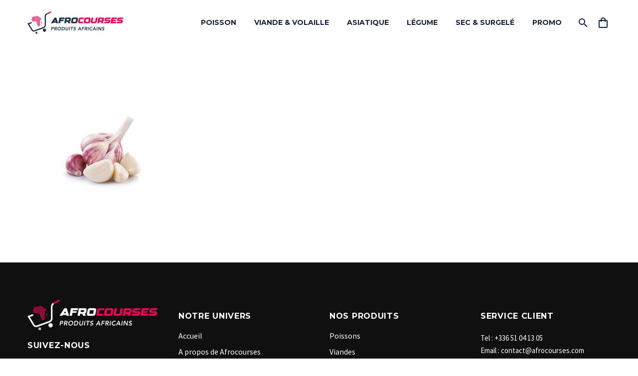

--- FILE ---
content_type: text/html; charset=UTF-8
request_url: https://afrocourses.com/?attachment_id=27401
body_size: 25884
content:
<!DOCTYPE html> <!--[if IE 7]><html class="ie ie7" dir="ltr" lang="fr-FR" prefix="og: https://ogp.me/ns#" xmlns:og="https://ogp.me/ns#" xmlns:fb="https://ogp.me/ns/fb#"> <![endif]--> <!--[if IE 8]><html class="ie ie8" dir="ltr" lang="fr-FR" prefix="og: https://ogp.me/ns#" xmlns:og="https://ogp.me/ns#" xmlns:fb="https://ogp.me/ns/fb#"> <![endif]--> <!--[if !(IE 7) | !(IE 8) ]><!--><html dir="ltr" lang="fr-FR" prefix="og: https://ogp.me/ns#" xmlns:og="https://ogp.me/ns#" xmlns:fb="https://ogp.me/ns/fb#"> <!--<![endif]--><head><meta charset="UTF-8"><meta name="viewport" content="width=device-width, initial-scale=1.0" /><link rel="profile" href="https://gmpg.org/xfn/11"><link rel="pingback" href="https://afrocourses.com/xmlrpc.php"><style>.tgpli-background-inited { background-image: none !important; }img[data-tgpli-image-inited] { display:none !important;visibility:hidden !important; }</style> <script type="text/javascript">window.tgpLazyItemsOptions = {
				visibilityOffset: 300,
				desktopEnable: true,
				mobileEnable: false			};
			window.tgpQueue = {
				nodes: [],
				add: function(id, data) {
					data = data || {};
					if (window.tgpLazyItems !== undefined) {
						if (this.nodes.length > 0) {
							window.tgpLazyItems.addNodes(this.flushNodes());
						}
						window.tgpLazyItems.addNode({
							node: document.getElementById(id),
							data: data
						});
					} else {
						this.nodes.push({
							node: document.getElementById(id),
							data: data
						});
					}
				},
				flushNodes: function() {
					return this.nodes.splice(0, this.nodes.length);
				}
			};</script> <script type="text/javascript" async src="https://afrocourses.com/wp-content/cache/autoptimize/js/autoptimize_single_a0974c4329ca9d99b50393ab1726a43a.js"></script><script type="text/javascript">class TheGemDelayJavaScript{constructor(){this.triggerEvents=["keydown","mousedown","mousemove","touchmove","touchstart","touchend","wheel"],this.userEventHandler=this.triggerListener.bind(this),this.touchStartHandler=this.onTouchStart.bind(this),this.touchMoveHandler=this.onTouchMove.bind(this),this.touchEndHandler=this.onTouchEnd.bind(this),this.clickHandler=this.onClick.bind(this),this.interceptedClicks=[],this.delayedScripts={normal:[],async:[],defer:[]},this.allJQueries=[]}addUserInteractionListener(e){document.hidden?e.triggerListener():(this.triggerEvents.forEach(t=>window.addEventListener(t,e.userEventHandler,{passive:!0})),window.addEventListener("touchstart",e.touchStartHandler,{passive:!0}),window.addEventListener("mousedown",e.touchStartHandler),document.addEventListener("visibilitychange",e.userEventHandler))}removeUserInteractionListener(){this.triggerEvents.forEach(e=>window.removeEventListener(e,this.userEventHandler,{passive:!0})),document.removeEventListener("visibilitychange",this.userEventHandler)}onTouchStart(e){"HTML"!==e.target.tagName&&(window.addEventListener("touchend",this.touchEndHandler),window.addEventListener("mouseup",this.touchEndHandler),window.addEventListener("touchmove",this.touchMoveHandler,{passive:!0}),window.addEventListener("mousemove",this.touchMoveHandler),e.target.addEventListener("click",this.clickHandler),this.renameDOMAttribute(e.target,"onclick","thegem-onclick"))}onTouchMove(e){window.removeEventListener("touchend",this.touchEndHandler),window.removeEventListener("mouseup",this.touchEndHandler),window.removeEventListener("touchmove",this.touchMoveHandler,{passive:!0}),window.removeEventListener("mousemove",this.touchMoveHandler),e.target.removeEventListener("click",this.clickHandler),this.renameDOMAttribute(e.target,"thegem-onclick","onclick")}onTouchEnd(e){window.removeEventListener("touchend",this.touchEndHandler),window.removeEventListener("mouseup",this.touchEndHandler),window.removeEventListener("touchmove",this.touchMoveHandler,{passive:!0}),window.removeEventListener("mousemove",this.touchMoveHandler)}onClick(e){e.target.removeEventListener("click",this.clickHandler),this.renameDOMAttribute(e.target,"thegem-onclick","onclick"),this.interceptedClicks.push(e),e.preventDefault(),e.stopPropagation(),e.stopImmediatePropagation()}replayClicks(){window.removeEventListener("touchstart",this.touchStartHandler,{passive:!0}),window.removeEventListener("mousedown",this.touchStartHandler),this.interceptedClicks.forEach(e=>{e.target.dispatchEvent(new MouseEvent("click",{view:e.view,bubbles:!0,cancelable:!0}))})}renameDOMAttribute(e,t,i){e.hasAttribute&&e.hasAttribute(t)&&(event.target.setAttribute(i,event.target.getAttribute(t)),event.target.removeAttribute(t))}triggerListener(){this.removeUserInteractionListener(this),"loading"===document.readyState?document.addEventListener("DOMContentLoaded",this.startLoadingScripts.bind(this)):this.startLoadingScripts()}async startLoadingScripts(){this.delayEventListeners(),this.delayJQueryReady(this),this.handleDocumentWrite(),this.registerAllDelayedScripts(),this.preloadAllScripts(),await this.loadScriptsFromList(this.delayedScripts.normal),await this.loadScriptsFromList(this.delayedScripts.defer),await this.loadScriptsFromList(this.delayedScripts.async);try{await this.triggerDOMContentLoaded(),await this.triggerWindowLoad()}catch(e){}window.dispatchEvent(new Event("thegem-allScriptsLoaded")),this.replayClicks()}registerAllDelayedScripts(){document.querySelectorAll("script[type=thegemdelayscript]").forEach(e=>{e.hasAttribute("src")?e.hasAttribute("async")&&!1!==e.async?this.delayedScripts.async.push(e):e.hasAttribute("defer")&&!1!==e.defer||"module"===e.getAttribute("data-thegem-type")?this.delayedScripts.defer.push(e):this.delayedScripts.normal.push(e):this.delayedScripts.normal.push(e)})}async transformScript(e){return await this.requestAnimFrame(),new Promise(t=>{let i=document.createElement("script");[...e.attributes].forEach(e=>{let t=e.nodeName;"type"!==t&&("data-thegem-type"===t&&(t="type"),i.setAttribute(t,e.nodeValue))}),e.hasAttribute("src")?(i.addEventListener("load",t),i.addEventListener("error",t)):(i.text=e.text,t());try{e.parentNode.replaceChild(i,e)}catch(r){t()}})}async loadScriptsFromList(e){let t=e.shift();return t?(await this.transformScript(t),this.loadScriptsFromList(e)):Promise.resolve()}preloadAllScripts(){var e=document.createDocumentFragment();[...this.delayedScripts.normal,...this.delayedScripts.defer,...this.delayedScripts.async].forEach(t=>{let i=t.getAttribute("src");if(i){let r=document.createElement("link");r.href=i,r.rel="preload",r.as="script",e.appendChild(r)}}),document.head.appendChild(e)}delayEventListeners(){let e={};function t(t,i){!function(t){function i(i){return e[t].eventsToRewrite.indexOf(i)>=0?"thegem-"+i:i}e[t]||(e[t]={originalFunctions:{add:t.addEventListener,remove:t.removeEventListener},eventsToRewrite:[]},t.addEventListener=function(){arguments[0]=i(arguments[0]),e[t].originalFunctions.add.apply(t,arguments)},t.removeEventListener=function(){arguments[0]=i(arguments[0]),e[t].originalFunctions.remove.apply(t,arguments)})}(t),e[t].eventsToRewrite.push(i)}function i(e,t){let i=e[t];Object.defineProperty(e,t,{get:()=>i||function(){},set(r){e["thegem"+t]=i=r}})}t(document,"DOMContentLoaded"),t(window,"DOMContentLoaded"),t(window,"load"),t(window,"pageshow"),t(document,"readystatechange"),i(document,"onreadystatechange"),i(window,"onload"),i(window,"onpageshow")}delayJQueryReady(e){let t=window.jQuery;Object.defineProperty(window,"jQuery",{get:()=>t,set(i){if(i&&i.fn&&!e.allJQueries.includes(i)){i.fn.ready=i.fn.init.prototype.ready=function(t){e.domReadyFired?t.bind(document)(i):document.addEventListener("thegem-DOMContentLoaded",()=>t.bind(document)(i))};let r=i.fn.on;i.fn.on=i.fn.init.prototype.on=function(){if(this[0]===window){function e(e){return e.split(" ").map(e=>"load"===e||0===e.indexOf("load.")?"thegem-jquery-load":e).join(" ")}"string"==typeof arguments[0]||arguments[0]instanceof String?arguments[0]=e(arguments[0]):"object"==typeof arguments[0]&&Object.keys(arguments[0]).forEach(t=>{delete Object.assign(arguments[0],{[e(t)]:arguments[0][t]})[t]})}return r.apply(this,arguments),this},e.allJQueries.push(i)}t=i}})}async triggerDOMContentLoaded(){this.domReadyFired=!0,await this.requestAnimFrame(),document.dispatchEvent(new Event("thegem-DOMContentLoaded")),await this.requestAnimFrame(),window.dispatchEvent(new Event("thegem-DOMContentLoaded")),await this.requestAnimFrame(),document.dispatchEvent(new Event("thegem-readystatechange")),await this.requestAnimFrame(),document.thegemonreadystatechange&&document.thegemonreadystatechange()}async triggerWindowLoad(){await this.requestAnimFrame(),window.dispatchEvent(new Event("thegem-load")),await this.requestAnimFrame(),window.thegemonload&&window.thegemonload(),await this.requestAnimFrame(),this.allJQueries.forEach(e=>e(window).trigger("thegem-jquery-load")),window.dispatchEvent(new Event("thegem-pageshow")),await this.requestAnimFrame(),window.thegemonpageshow&&window.thegemonpageshow()}handleDocumentWrite(){let e=new Map;document.write=document.writeln=function(t){let i=document.currentScript,r=document.createRange(),n=i.parentElement,a=e.get(i);void 0===a&&(a=i.nextSibling,e.set(i,a));let s=document.createDocumentFragment();r.setStart(s,0),s.appendChild(r.createContextualFragment(t)),n.insertBefore(s,a)}}async requestAnimFrame(){return document.hidden?new Promise(e=>setTimeout(e)):new Promise(e=>requestAnimationFrame(e))}static init(){let e=new TheGemDelayJavaScript;e.addUserInteractionListener(e)}}TheGemDelayJavaScript.init();</script> <link media="all" href="https://afrocourses.com/wp-content/cache/autoptimize/css/autoptimize_4ccc6f64740f6b809fb6c56b9a1444dc.css" rel="stylesheet"><title>afro-courses-ail-surgele | Afrocourses</title> <!-- All in One SEO 4.7.5.1 - aioseo.com --><meta name="robots" content="max-image-preview:large" /><link rel="canonical" href="https://afrocourses.com/?attachment_id=27401" /><meta name="generator" content="All in One SEO (AIOSEO) 4.7.5.1" /> <!-- Google tag (gtag.js) --> <script type="thegemdelayscript" async src="https://www.googletagmanager.com/gtag/js?id=G-0DJ28XE052"></script> <script>window.dataLayer = window.dataLayer || []; function gtag(){dataLayer.push(arguments);} gtag('js', new Date()); gtag('config', 'G-0DJ28XE052');</script> <meta property="og:locale" content="fr_FR" /><meta property="og:site_name" content="Afrocourses | Produits africain en livraison" /><meta property="og:type" content="article" /><meta property="og:title" content="afro-courses-ail-surgele | Afrocourses" /><meta property="og:url" content="https://afrocourses.com/?attachment_id=27401" /><meta property="article:published_time" content="2021-10-18T18:48:21+00:00" /><meta property="article:modified_time" content="2021-10-18T18:48:21+00:00" /><meta property="article:publisher" content="https://www.facebook.com/afrocourses/" /><meta name="twitter:card" content="summary" /><meta name="twitter:title" content="afro-courses-ail-surgele | Afrocourses" /> <!-- All in One SEO --><link rel='dns-prefetch' href='//fonts.googleapis.com' /><link rel="alternate" type="application/rss+xml" title="Afrocourses &raquo; Flux" href="https://afrocourses.com/feed" /><link rel="alternate" type="application/rss+xml" title="Afrocourses &raquo; Flux des commentaires" href="https://afrocourses.com/comments/feed" /><link rel="alternate" type="application/rss+xml" title="Afrocourses &raquo; afro-courses-ail-surgele Flux des commentaires" href="https://afrocourses.com/?attachment_id=27401/feed" /> <!-- This site uses the Google Analytics by MonsterInsights plugin v9.2.2 - Using Analytics tracking - https://www.monsterinsights.com/ --> <script type="thegemdelayscript" src="//www.googletagmanager.com/gtag/js?id=G-G439P1HFK6"  data-cfasync="false" data-wpfc-render="false" data-thegem-type="text/javascript" async></script> <script data-cfasync="false" data-wpfc-render="false" type="text/javascript">var mi_version = '9.2.2';
				var mi_track_user = true;
				var mi_no_track_reason = '';
								var MonsterInsightsDefaultLocations = {"page_location":"https:\/\/afrocourses.com\/?attachment_id=27401"};
				if ( typeof MonsterInsightsPrivacyGuardFilter === 'function' ) {
					var MonsterInsightsLocations = (typeof MonsterInsightsExcludeQuery === 'object') ? MonsterInsightsPrivacyGuardFilter( MonsterInsightsExcludeQuery ) : MonsterInsightsPrivacyGuardFilter( MonsterInsightsDefaultLocations );
				} else {
					var MonsterInsightsLocations = (typeof MonsterInsightsExcludeQuery === 'object') ? MonsterInsightsExcludeQuery : MonsterInsightsDefaultLocations;
				}

								var disableStrs = [
										'ga-disable-G-G439P1HFK6',
									];

				/* Function to detect opted out users */
				function __gtagTrackerIsOptedOut() {
					for (var index = 0; index < disableStrs.length; index++) {
						if (document.cookie.indexOf(disableStrs[index] + '=true') > -1) {
							return true;
						}
					}

					return false;
				}

				/* Disable tracking if the opt-out cookie exists. */
				if (__gtagTrackerIsOptedOut()) {
					for (var index = 0; index < disableStrs.length; index++) {
						window[disableStrs[index]] = true;
					}
				}

				/* Opt-out function */
				function __gtagTrackerOptout() {
					for (var index = 0; index < disableStrs.length; index++) {
						document.cookie = disableStrs[index] + '=true; expires=Thu, 31 Dec 2099 23:59:59 UTC; path=/';
						window[disableStrs[index]] = true;
					}
				}

				if ('undefined' === typeof gaOptout) {
					function gaOptout() {
						__gtagTrackerOptout();
					}
				}
								window.dataLayer = window.dataLayer || [];

				window.MonsterInsightsDualTracker = {
					helpers: {},
					trackers: {},
				};
				if (mi_track_user) {
					function __gtagDataLayer() {
						dataLayer.push(arguments);
					}

					function __gtagTracker(type, name, parameters) {
						if (!parameters) {
							parameters = {};
						}

						if (parameters.send_to) {
							__gtagDataLayer.apply(null, arguments);
							return;
						}

						if (type === 'event') {
														parameters.send_to = monsterinsights_frontend.v4_id;
							var hookName = name;
							if (typeof parameters['event_category'] !== 'undefined') {
								hookName = parameters['event_category'] + ':' + name;
							}

							if (typeof MonsterInsightsDualTracker.trackers[hookName] !== 'undefined') {
								MonsterInsightsDualTracker.trackers[hookName](parameters);
							} else {
								__gtagDataLayer('event', name, parameters);
							}
							
						} else {
							__gtagDataLayer.apply(null, arguments);
						}
					}

					__gtagTracker('js', new Date());
					__gtagTracker('set', {
						'developer_id.dZGIzZG': true,
											});
					if ( MonsterInsightsLocations.page_location ) {
						__gtagTracker('set', MonsterInsightsLocations);
					}
										__gtagTracker('config', 'G-G439P1HFK6', {"forceSSL":"true","link_attribution":"true"} );
															window.gtag = __gtagTracker;										(function () {
						/* https://developers.google.com/analytics/devguides/collection/analyticsjs/ */
						/* ga and __gaTracker compatibility shim. */
						var noopfn = function () {
							return null;
						};
						var newtracker = function () {
							return new Tracker();
						};
						var Tracker = function () {
							return null;
						};
						var p = Tracker.prototype;
						p.get = noopfn;
						p.set = noopfn;
						p.send = function () {
							var args = Array.prototype.slice.call(arguments);
							args.unshift('send');
							__gaTracker.apply(null, args);
						};
						var __gaTracker = function () {
							var len = arguments.length;
							if (len === 0) {
								return;
							}
							var f = arguments[len - 1];
							if (typeof f !== 'object' || f === null || typeof f.hitCallback !== 'function') {
								if ('send' === arguments[0]) {
									var hitConverted, hitObject = false, action;
									if ('event' === arguments[1]) {
										if ('undefined' !== typeof arguments[3]) {
											hitObject = {
												'eventAction': arguments[3],
												'eventCategory': arguments[2],
												'eventLabel': arguments[4],
												'value': arguments[5] ? arguments[5] : 1,
											}
										}
									}
									if ('pageview' === arguments[1]) {
										if ('undefined' !== typeof arguments[2]) {
											hitObject = {
												'eventAction': 'page_view',
												'page_path': arguments[2],
											}
										}
									}
									if (typeof arguments[2] === 'object') {
										hitObject = arguments[2];
									}
									if (typeof arguments[5] === 'object') {
										Object.assign(hitObject, arguments[5]);
									}
									if ('undefined' !== typeof arguments[1].hitType) {
										hitObject = arguments[1];
										if ('pageview' === hitObject.hitType) {
											hitObject.eventAction = 'page_view';
										}
									}
									if (hitObject) {
										action = 'timing' === arguments[1].hitType ? 'timing_complete' : hitObject.eventAction;
										hitConverted = mapArgs(hitObject);
										__gtagTracker('event', action, hitConverted);
									}
								}
								return;
							}

							function mapArgs(args) {
								var arg, hit = {};
								var gaMap = {
									'eventCategory': 'event_category',
									'eventAction': 'event_action',
									'eventLabel': 'event_label',
									'eventValue': 'event_value',
									'nonInteraction': 'non_interaction',
									'timingCategory': 'event_category',
									'timingVar': 'name',
									'timingValue': 'value',
									'timingLabel': 'event_label',
									'page': 'page_path',
									'location': 'page_location',
									'title': 'page_title',
									'referrer' : 'page_referrer',
								};
								for (arg in args) {
																		if (!(!args.hasOwnProperty(arg) || !gaMap.hasOwnProperty(arg))) {
										hit[gaMap[arg]] = args[arg];
									} else {
										hit[arg] = args[arg];
									}
								}
								return hit;
							}

							try {
								f.hitCallback();
							} catch (ex) {
							}
						};
						__gaTracker.create = newtracker;
						__gaTracker.getByName = newtracker;
						__gaTracker.getAll = function () {
							return [];
						};
						__gaTracker.remove = noopfn;
						__gaTracker.loaded = true;
						window['__gaTracker'] = __gaTracker;
					})();
									} else {
										console.log("");
					(function () {
						function __gtagTracker() {
							return null;
						}

						window['__gtagTracker'] = __gtagTracker;
						window['gtag'] = __gtagTracker;
					})();
									}</script> <!-- / Google Analytics by MonsterInsights --><style id='thegem-preloader-inline-css' type='text/css'>body:not(.compose-mode) .gem-icon-style-gradient span,
		body:not(.compose-mode) .gem-icon .gem-icon-half-1,
		body:not(.compose-mode) .gem-icon .gem-icon-half-2 {
			opacity: 0 !important;
			}</style><link rel='stylesheet' id='thegem-widgets-css' href='https://afrocourses.com/wp-content/cache/autoptimize/css/autoptimize_single_b63769ee2dcecfc69b8966ebf2b08763.css?ver=5.9.9.3' type='text/css' media='all' /><link rel='stylesheet' id='thegem-google-fonts-css' href='//fonts.googleapis.com/css?family=Source+Sans+Pro%3A200%2C200italic%2C300%2C300italic%2C400%2C400italic%2C600%2C600italic%2C700%2C700italic%2C900%2C900italic%7CMontserrat%3A100%2C200%2C300%2C400%2C500%2C600%2C700%2C800%2C900%2C100italic%2C200italic%2C300italic%2C400italic%2C500italic%2C600italic%2C700italic%2C800italic%2C900italic&#038;subset=cyrillic%2Ccyrillic-ext%2Cgreek%2Cgreek-ext%2Clatin%2Clatin-ext%2Cvietnamese&#038;ver=a358b9ea5103b8dcec05a1832d2d98f3' type='text/css' media='all' /><link rel='stylesheet' id='thegem-custom-css' href='https://afrocourses.com/wp-content/cache/autoptimize/css/autoptimize_single_7a2c8de77f227e9fc6aa4677e805e0f6.css?ver=5.9.9.3' type='text/css' media='all' /><style id='thegem-custom-inline-css' type='text/css'>.vc_custom_1698665738606{margin-bottom: 0px !important;padding-top: 40px !important;background-color: #0f0f0f !important;background-position: center !important;background-repeat: no-repeat !important;background-size: cover !important;}.vc_custom_1681041582339{margin-top: 20px !important;}.vc_custom_1681041588309{margin-top: 20px !important;}.vc_custom_1681041594209{margin-top: 20px !important;}.vc_custom_1680864062611{margin-top: 0px !important;}.vc_custom_1715162794440{margin-top: 25px !important;}.vc_custom_1728371759563{margin-top: -10px !important;margin-right: 55px !important;margin-left: 55px !important;}.submenu-item {
    line-height: 16px;
}
#page-title {background-color: #14213DFF;padding-top: 10px;padding-bottom: 10px;}#page-title h1,#page-title .title-rich-content {color: #FFFFFFFF;}.page-title-excerpt {color: #FFFFFFFF;margin-top: 18px;}#page-title .page-title-title {margin-top: 0px;}#page-title .page-title-title .styled-subtitle.light,#page-title .page-title-excerpt .styled-subtitle.light{ font-family: var(--thegem-to-light-title-font-family); font-style: normal; font-weight: normal;}#page-title .page-title-title .title-main-menu,#page-title .page-title-excerpt .title-main-menu{ font-family: var(--thegem-to-menu-font-family); font-style: var(--thegem-to-menu-font-style); font-weight: var(--thegem-to-menu-font-weight); text-transform: var(--thegem-to-menu-text-transform); font-size: var(--thegem-to-menu-font-size); line-height: var(--thegem-to-menu-line-height); letter-spacing: var(--thegem-to-menu-letter-spacing, 0);}#page-title .page-title-title .title-main-menu.light,#page-title .page-title-excerpt .title-main-menu.light{ font-family: var(--thegem-to-light-title-font-family); font-style: normal; font-weight: normal;}#page-title .page-title-title .title-body,#page-title .page-title-excerpt .title-body{ font-family: var(--thegem-to-body-font-family); font-style: var(--thegem-to-body-font-style); font-weight: var(--thegem-to-body-font-weight); text-transform: var(--thegem-to-body-text-transform, none); font-size: var(--thegem-to-body-font-size); line-height: var(--thegem-to-body-line-height); letter-spacing: var(--thegem-to-body-letter-spacing);}#page-title .page-title-title .title-body.light,#page-title .page-title-excerpt .title-body.light{ font-family: var(--thegem-to-light-title-font-family); font-style: normal; font-weight: normal;}#page-title .page-title-title .title-tiny-body,#page-title .page-title-excerpt .title-tiny-body{ font-family: var(--thegem-to-body-tiny-font-family); font-style: var(--thegem-to-body-tiny-font-style); font-weight: var(--thegem-to-body-tiny-font-weight); text-transform: var(--thegem-to-body-tiny-text-transform, none); font-size: var(--thegem-to-body-tiny-font-size); line-height: var(--thegem-to-body-tiny-line-height); letter-spacing: var(--thegem-to-body-tiny-letter-spacing);}#page-title .page-title-title .title-tiny-body.light,#page-title .page-title-excerpt .title-tiny-body.light{ font-family: var(--thegem-to-light-title-font-family); font-style: normal; font-weight: normal;}.page-title-inner,body .breadcrumbs{padding-left: 0px;padding-right: 0px;}body .breadcrumbs,body .breadcrumbs a,body .bc-devider:before {color: #FFFFFFFF;}body .breadcrumbs .current {	color: #F48C06FF;	border-bottom: 3px solid #F48C06FF;}body .breadcrumbs a:hover {	color: #F48C06FF;}body .page-title-block .breadcrumbs-container{	text-align: center;}.page-breadcrumbs{	position: relative;	display: flex;	width: 100%;	align-items: center;	min-height: 70px;	z-index: 1;}.fullwidth-content > .page-breadcrumbs {	padding-left: 21px;	padding-right: 21px;}.page-breadcrumbs.page-breadcrumbs--left{	justify-content: flex-start;	text-align: left;}.page-breadcrumbs.page-breadcrumbs--center{	justify-content: center;	text-align: center;}.page-breadcrumbs.page-breadcrumbs--right{	justify-content: flex-end;	text-align: right;}.page-breadcrumbs ul{	display: flex;	flex-wrap: wrap;	padding: 0;	margin: 0;	list-style-type: none;}.page-breadcrumbs ul li{	position: relative;}.page-breadcrumbs ul li:not(:last-child){	padding-right: 20px;	margin-right: 5px;}.page-breadcrumbs ul li:not(:last-child):after{	font-family: 'thegem-icons';	content: '\e601';	position: absolute;	right: 0;	top: 50%;	transform: translateY(-50%);	line-height: 1;}.page-breadcrumbs ul li a,.page-breadcrumbs ul li:not(:last-child):after{	color: #99A9B5FF;}.page-breadcrumbs ul li{	color: #3C3950FF;}.page-breadcrumbs ul li a:hover{	color: #3C3950FF;}.block-content {padding-top: 55px;}.block-content:last-of-type {padding-bottom: 55px;}.gem-slideshow,.slideshow-preloader {}#top-area {	display: none;}@media (max-width: 991px) {#page-title {padding-top: 80px;padding-bottom: 80px;}.page-title-inner, body .breadcrumbs{padding-left: 0px;padding-right: 0px;}.page-title-excerpt {margin-top: 18px;}#page-title .page-title-title {margin-top: 0px;}.block-content {}.block-content:last-of-type {}#top-area {	display: block;}}@media (max-width: 767px) {#page-title {padding-top: 80px;padding-bottom: 80px;}.page-title-inner,body .breadcrumbs{padding-left: 0px;padding-right: 0px;}.page-title-excerpt {margin-top: 18px;}#page-title .page-title-title {margin-top: 0px;}.block-content {}.block-content:last-of-type {}#top-area {	display: none;}}</style><style id='classic-theme-styles-inline-css' type='text/css'>/*! This file is auto-generated */
.wp-block-button__link{color:#fff;background-color:#32373c;border-radius:9999px;box-shadow:none;text-decoration:none;padding:calc(.667em + 2px) calc(1.333em + 2px);font-size:1.125em}.wp-block-file__button{background:#32373c;color:#fff;text-decoration:none}</style><style id='global-styles-inline-css' type='text/css'>:root{--wp--preset--aspect-ratio--square: 1;--wp--preset--aspect-ratio--4-3: 4/3;--wp--preset--aspect-ratio--3-4: 3/4;--wp--preset--aspect-ratio--3-2: 3/2;--wp--preset--aspect-ratio--2-3: 2/3;--wp--preset--aspect-ratio--16-9: 16/9;--wp--preset--aspect-ratio--9-16: 9/16;--wp--preset--color--black: #000000;--wp--preset--color--cyan-bluish-gray: #abb8c3;--wp--preset--color--white: #ffffff;--wp--preset--color--pale-pink: #f78da7;--wp--preset--color--vivid-red: #cf2e2e;--wp--preset--color--luminous-vivid-orange: #ff6900;--wp--preset--color--luminous-vivid-amber: #fcb900;--wp--preset--color--light-green-cyan: #7bdcb5;--wp--preset--color--vivid-green-cyan: #00d084;--wp--preset--color--pale-cyan-blue: #8ed1fc;--wp--preset--color--vivid-cyan-blue: #0693e3;--wp--preset--color--vivid-purple: #9b51e0;--wp--preset--gradient--vivid-cyan-blue-to-vivid-purple: linear-gradient(135deg,rgba(6,147,227,1) 0%,rgb(155,81,224) 100%);--wp--preset--gradient--light-green-cyan-to-vivid-green-cyan: linear-gradient(135deg,rgb(122,220,180) 0%,rgb(0,208,130) 100%);--wp--preset--gradient--luminous-vivid-amber-to-luminous-vivid-orange: linear-gradient(135deg,rgba(252,185,0,1) 0%,rgba(255,105,0,1) 100%);--wp--preset--gradient--luminous-vivid-orange-to-vivid-red: linear-gradient(135deg,rgba(255,105,0,1) 0%,rgb(207,46,46) 100%);--wp--preset--gradient--very-light-gray-to-cyan-bluish-gray: linear-gradient(135deg,rgb(238,238,238) 0%,rgb(169,184,195) 100%);--wp--preset--gradient--cool-to-warm-spectrum: linear-gradient(135deg,rgb(74,234,220) 0%,rgb(151,120,209) 20%,rgb(207,42,186) 40%,rgb(238,44,130) 60%,rgb(251,105,98) 80%,rgb(254,248,76) 100%);--wp--preset--gradient--blush-light-purple: linear-gradient(135deg,rgb(255,206,236) 0%,rgb(152,150,240) 100%);--wp--preset--gradient--blush-bordeaux: linear-gradient(135deg,rgb(254,205,165) 0%,rgb(254,45,45) 50%,rgb(107,0,62) 100%);--wp--preset--gradient--luminous-dusk: linear-gradient(135deg,rgb(255,203,112) 0%,rgb(199,81,192) 50%,rgb(65,88,208) 100%);--wp--preset--gradient--pale-ocean: linear-gradient(135deg,rgb(255,245,203) 0%,rgb(182,227,212) 50%,rgb(51,167,181) 100%);--wp--preset--gradient--electric-grass: linear-gradient(135deg,rgb(202,248,128) 0%,rgb(113,206,126) 100%);--wp--preset--gradient--midnight: linear-gradient(135deg,rgb(2,3,129) 0%,rgb(40,116,252) 100%);--wp--preset--font-size--small: 13px;--wp--preset--font-size--medium: 20px;--wp--preset--font-size--large: 36px;--wp--preset--font-size--x-large: 42px;--wp--preset--font-family--inter: "Inter", sans-serif;--wp--preset--font-family--cardo: Cardo;--wp--preset--spacing--20: 0.44rem;--wp--preset--spacing--30: 0.67rem;--wp--preset--spacing--40: 1rem;--wp--preset--spacing--50: 1.5rem;--wp--preset--spacing--60: 2.25rem;--wp--preset--spacing--70: 3.38rem;--wp--preset--spacing--80: 5.06rem;--wp--preset--shadow--natural: 6px 6px 9px rgba(0, 0, 0, 0.2);--wp--preset--shadow--deep: 12px 12px 50px rgba(0, 0, 0, 0.4);--wp--preset--shadow--sharp: 6px 6px 0px rgba(0, 0, 0, 0.2);--wp--preset--shadow--outlined: 6px 6px 0px -3px rgba(255, 255, 255, 1), 6px 6px rgba(0, 0, 0, 1);--wp--preset--shadow--crisp: 6px 6px 0px rgba(0, 0, 0, 1);}:where(.is-layout-flex){gap: 0.5em;}:where(.is-layout-grid){gap: 0.5em;}body .is-layout-flex{display: flex;}.is-layout-flex{flex-wrap: wrap;align-items: center;}.is-layout-flex > :is(*, div){margin: 0;}body .is-layout-grid{display: grid;}.is-layout-grid > :is(*, div){margin: 0;}:where(.wp-block-columns.is-layout-flex){gap: 2em;}:where(.wp-block-columns.is-layout-grid){gap: 2em;}:where(.wp-block-post-template.is-layout-flex){gap: 1.25em;}:where(.wp-block-post-template.is-layout-grid){gap: 1.25em;}.has-black-color{color: var(--wp--preset--color--black) !important;}.has-cyan-bluish-gray-color{color: var(--wp--preset--color--cyan-bluish-gray) !important;}.has-white-color{color: var(--wp--preset--color--white) !important;}.has-pale-pink-color{color: var(--wp--preset--color--pale-pink) !important;}.has-vivid-red-color{color: var(--wp--preset--color--vivid-red) !important;}.has-luminous-vivid-orange-color{color: var(--wp--preset--color--luminous-vivid-orange) !important;}.has-luminous-vivid-amber-color{color: var(--wp--preset--color--luminous-vivid-amber) !important;}.has-light-green-cyan-color{color: var(--wp--preset--color--light-green-cyan) !important;}.has-vivid-green-cyan-color{color: var(--wp--preset--color--vivid-green-cyan) !important;}.has-pale-cyan-blue-color{color: var(--wp--preset--color--pale-cyan-blue) !important;}.has-vivid-cyan-blue-color{color: var(--wp--preset--color--vivid-cyan-blue) !important;}.has-vivid-purple-color{color: var(--wp--preset--color--vivid-purple) !important;}.has-black-background-color{background-color: var(--wp--preset--color--black) !important;}.has-cyan-bluish-gray-background-color{background-color: var(--wp--preset--color--cyan-bluish-gray) !important;}.has-white-background-color{background-color: var(--wp--preset--color--white) !important;}.has-pale-pink-background-color{background-color: var(--wp--preset--color--pale-pink) !important;}.has-vivid-red-background-color{background-color: var(--wp--preset--color--vivid-red) !important;}.has-luminous-vivid-orange-background-color{background-color: var(--wp--preset--color--luminous-vivid-orange) !important;}.has-luminous-vivid-amber-background-color{background-color: var(--wp--preset--color--luminous-vivid-amber) !important;}.has-light-green-cyan-background-color{background-color: var(--wp--preset--color--light-green-cyan) !important;}.has-vivid-green-cyan-background-color{background-color: var(--wp--preset--color--vivid-green-cyan) !important;}.has-pale-cyan-blue-background-color{background-color: var(--wp--preset--color--pale-cyan-blue) !important;}.has-vivid-cyan-blue-background-color{background-color: var(--wp--preset--color--vivid-cyan-blue) !important;}.has-vivid-purple-background-color{background-color: var(--wp--preset--color--vivid-purple) !important;}.has-black-border-color{border-color: var(--wp--preset--color--black) !important;}.has-cyan-bluish-gray-border-color{border-color: var(--wp--preset--color--cyan-bluish-gray) !important;}.has-white-border-color{border-color: var(--wp--preset--color--white) !important;}.has-pale-pink-border-color{border-color: var(--wp--preset--color--pale-pink) !important;}.has-vivid-red-border-color{border-color: var(--wp--preset--color--vivid-red) !important;}.has-luminous-vivid-orange-border-color{border-color: var(--wp--preset--color--luminous-vivid-orange) !important;}.has-luminous-vivid-amber-border-color{border-color: var(--wp--preset--color--luminous-vivid-amber) !important;}.has-light-green-cyan-border-color{border-color: var(--wp--preset--color--light-green-cyan) !important;}.has-vivid-green-cyan-border-color{border-color: var(--wp--preset--color--vivid-green-cyan) !important;}.has-pale-cyan-blue-border-color{border-color: var(--wp--preset--color--pale-cyan-blue) !important;}.has-vivid-cyan-blue-border-color{border-color: var(--wp--preset--color--vivid-cyan-blue) !important;}.has-vivid-purple-border-color{border-color: var(--wp--preset--color--vivid-purple) !important;}.has-vivid-cyan-blue-to-vivid-purple-gradient-background{background: var(--wp--preset--gradient--vivid-cyan-blue-to-vivid-purple) !important;}.has-light-green-cyan-to-vivid-green-cyan-gradient-background{background: var(--wp--preset--gradient--light-green-cyan-to-vivid-green-cyan) !important;}.has-luminous-vivid-amber-to-luminous-vivid-orange-gradient-background{background: var(--wp--preset--gradient--luminous-vivid-amber-to-luminous-vivid-orange) !important;}.has-luminous-vivid-orange-to-vivid-red-gradient-background{background: var(--wp--preset--gradient--luminous-vivid-orange-to-vivid-red) !important;}.has-very-light-gray-to-cyan-bluish-gray-gradient-background{background: var(--wp--preset--gradient--very-light-gray-to-cyan-bluish-gray) !important;}.has-cool-to-warm-spectrum-gradient-background{background: var(--wp--preset--gradient--cool-to-warm-spectrum) !important;}.has-blush-light-purple-gradient-background{background: var(--wp--preset--gradient--blush-light-purple) !important;}.has-blush-bordeaux-gradient-background{background: var(--wp--preset--gradient--blush-bordeaux) !important;}.has-luminous-dusk-gradient-background{background: var(--wp--preset--gradient--luminous-dusk) !important;}.has-pale-ocean-gradient-background{background: var(--wp--preset--gradient--pale-ocean) !important;}.has-electric-grass-gradient-background{background: var(--wp--preset--gradient--electric-grass) !important;}.has-midnight-gradient-background{background: var(--wp--preset--gradient--midnight) !important;}.has-small-font-size{font-size: var(--wp--preset--font-size--small) !important;}.has-medium-font-size{font-size: var(--wp--preset--font-size--medium) !important;}.has-large-font-size{font-size: var(--wp--preset--font-size--large) !important;}.has-x-large-font-size{font-size: var(--wp--preset--font-size--x-large) !important;}
:where(.wp-block-post-template.is-layout-flex){gap: 1.25em;}:where(.wp-block-post-template.is-layout-grid){gap: 1.25em;}
:where(.wp-block-columns.is-layout-flex){gap: 2em;}:where(.wp-block-columns.is-layout-grid){gap: 2em;}
:root :where(.wp-block-pullquote){font-size: 1.5em;line-height: 1.6;}</style><style id='woocommerce-inline-inline-css' type='text/css'>.woocommerce form .form-row .required { visibility: visible; }</style><style id='thegem-gdpr-inline-css' type='text/css'>.gdpr-consent-bar{background-color:rgba(19,33,60,0.93);}
.gdpr-consent-bar-text{color:#ffffff;font-family:'Source Sans Pro';font-weight:normal;font-size:14px;line-height:22px;}
.btn-gdpr-preferences-open{color:#ed0056;font-family:'Source Sans Pro';font-weight:normal;font-size:14px;line-height:22px;}
.btn-gdpr-preferences-open:hover{color:#ffffff;}
.btn-gdpr-agreement{color:#ffffff;border-color:#ffffff;}
.btn-gdpr-agreement:hover{color:#f90042;background-color:#ffffff;border-color:#ffffff;}</style> <script type="text/javascript">function fullHeightRow() {
			var fullHeight,
				offsetTop,
				element = document.getElementsByClassName('vc_row-o-full-height')[0];
			if (element) {
				fullHeight = window.innerHeight;
				offsetTop = window.pageYOffset + element.getBoundingClientRect().top;
				if (offsetTop < fullHeight) {
					fullHeight = 100 - offsetTop / (fullHeight / 100);
					element.style.minHeight = fullHeight + 'vh'
				}
			}
		}</script><!--[if lt IE 9]> <script type="thegemdelayscript" data-thegem-type="text/javascript" src="https://afrocourses.com/wp-content/themes/thegem/js/html5.js?ver=5.9.9.3" id="html5-js"></script> <![endif]--> <script type="text/javascript" src="https://afrocourses.com/wp-includes/js/jquery/jquery.min.js?ver=3.7.1" id="jquery-core-js"></script> <script data-cfasync="false" data-wpfc-render="false" type="text/javascript" id='monsterinsights-frontend-script-js-extra'>/* <![CDATA[ */
var monsterinsights_frontend = {"js_events_tracking":"true","download_extensions":"doc,pdf,ppt,zip,xls,docx,pptx,xlsx","inbound_paths":"[{\"path\":\"\\\/go\\\/\",\"label\":\"affiliate\"},{\"path\":\"\\\/recommend\\\/\",\"label\":\"affiliate\"}]","home_url":"https:\/\/afrocourses.com","hash_tracking":"false","v4_id":"G-G439P1HFK6"};/* ]]> */</script> <script type="text/javascript" id="wc-add-to-cart-js-extra">/* <![CDATA[ */
var wc_add_to_cart_params = {"ajax_url":"\/wp-admin\/admin-ajax.php","wc_ajax_url":"\/?wc-ajax=%%endpoint%%","i18n_view_cart":"Voir le panier","cart_url":"https:\/\/afrocourses.com\/cart","is_cart":"","cart_redirect_after_add":"no"};
/* ]]> */</script> <script type="text/javascript" id="woocommerce-js-extra">/* <![CDATA[ */
var woocommerce_params = {"ajax_url":"\/wp-admin\/admin-ajax.php","wc_ajax_url":"\/?wc-ajax=%%endpoint%%"};
/* ]]> */</script> <script type="thegemdelayscript"></script><link rel="https://api.w.org/" href="https://afrocourses.com/wp-json/" /><link rel="alternate" title="JSON" type="application/json" href="https://afrocourses.com/wp-json/wp/v2/media/27401" /><link rel="EditURI" type="application/rsd+xml" title="RSD" href="https://afrocourses.com/xmlrpc.php?rsd" /><link rel='shortlink' href='https://afrocourses.com/?p=27401' /><link rel="alternate" title="oEmbed (JSON)" type="application/json+oembed" href="https://afrocourses.com/wp-json/oembed/1.0/embed?url=https%3A%2F%2Fafrocourses.com%2F%3Fattachment_id%3D27401" /><link rel="alternate" title="oEmbed (XML)" type="text/xml+oembed" href="https://afrocourses.com/wp-json/oembed/1.0/embed?url=https%3A%2F%2Fafrocourses.com%2F%3Fattachment_id%3D27401&#038;format=xml" /><meta name="google-site-verification" content="Ny9a4AiGMWqmDkdeQP23ZdFf2X5y2E-xg0sRLLPKGCE" /> <noscript><style>.woocommerce-product-gallery{ opacity: 1 !important; }</style></noscript><meta name="generator" content="Powered by WPBakery Page Builder - drag and drop page builder for WordPress."/><style id='wp-fonts-local' type='text/css'>@font-face{font-family:Inter;font-style:normal;font-weight:300 900;font-display:fallback;src:url('https://afrocourses.com/wp-content/plugins/woocommerce/assets/fonts/Inter-VariableFont_slnt,wght.woff2') format('woff2');font-stretch:normal;}
@font-face{font-family:Cardo;font-style:normal;font-weight:400;font-display:fallback;src:url('https://afrocourses.com/wp-content/plugins/woocommerce/assets/fonts/cardo_normal_400.woff2') format('woff2');}</style><link rel="icon" href="https://afrocourses.com/wp-content/uploads/2024/03/FAV.png" sizes="32x32" /><link rel="icon" href="https://afrocourses.com/wp-content/uploads/2024/03/FAV.png" sizes="192x192" /><link rel="apple-touch-icon" href="https://afrocourses.com/wp-content/uploads/2024/03/FAV.png" /><meta name="msapplication-TileImage" content="https://afrocourses.com/wp-content/uploads/2024/03/FAV.png" /> <script>if(document.querySelector('[data-type="vc_custom-css"]')) {document.head.appendChild(document.querySelector('[data-type="vc_custom-css"]'));}</script><noscript><style>.wpb_animate_when_almost_visible { opacity: 1; }</style></noscript><link rel="preload" as="font" crossorigin="anonymous" type="font/woff" href="https://afrocourses.com/wp-content/themes/thegem/fonts/montserrat-ultralight.woff"><link rel="preload" as="font" crossorigin="anonymous" type="font/woff" href="https://afrocourses.com/wp-content/themes/thegem/fonts/thegem-icons.woff"></head><body class="attachment attachment-template-default single single-attachment postid-27401 attachmentid-27401 attachment-jpeg theme-thegem woocommerce-no-js mobile-cart-position-top wpb-js-composer js-comp-ver-7.9 vc_responsive"> <script type="text/javascript">var gemSettings = {"isTouch":"","forcedLasyDisabled":"","tabletPortrait":"1","tabletLandscape":"","topAreaMobileDisable":"","parallaxDisabled":"","fillTopArea":"","themePath":"https:\/\/afrocourses.com\/wp-content\/themes\/thegem","rootUrl":"https:\/\/afrocourses.com","mobileEffectsEnabled":"","isRTL":""};
		(function() {
    function isTouchDevice() {
        return (('ontouchstart' in window) ||
            (navigator.MaxTouchPoints > 0) ||
            (navigator.msMaxTouchPoints > 0));
    }

    window.gemSettings.isTouch = isTouchDevice();

    function userAgentDetection() {
        var ua = navigator.userAgent.toLowerCase(),
        platform = navigator.platform.toLowerCase(),
        UA = ua.match(/(opera|ie|firefox|chrome|version)[\s\/:]([\w\d\.]+)?.*?(safari|version[\s\/:]([\w\d\.]+)|$)/) || [null, 'unknown', 0],
        mode = UA[1] == 'ie' && document.documentMode;

        window.gemBrowser = {
            name: (UA[1] == 'version') ? UA[3] : UA[1],
            version: UA[2],
            platform: {
                name: ua.match(/ip(?:ad|od|hone)/) ? 'ios' : (ua.match(/(?:webos|android)/) || platform.match(/mac|win|linux/) || ['other'])[0]
                }
        };
            }

    window.updateGemClientSize = function() {
        if (window.gemOptions == null || window.gemOptions == undefined) {
            window.gemOptions = {
                first: false,
                clientWidth: 0,
                clientHeight: 0,
                innerWidth: -1
            };
        }

        window.gemOptions.clientWidth = window.innerWidth || document.documentElement.clientWidth;
        if (document.body != null && !window.gemOptions.clientWidth) {
            window.gemOptions.clientWidth = document.body.clientWidth;
        }

        window.gemOptions.clientHeight = window.innerHeight || document.documentElement.clientHeight;
        if (document.body != null && !window.gemOptions.clientHeight) {
            window.gemOptions.clientHeight = document.body.clientHeight;
        }
    };

    window.updateGemInnerSize = function(width) {
        window.gemOptions.innerWidth = width != undefined ? width : (document.body != null ? document.body.clientWidth : 0);
    };

    userAgentDetection();
    window.updateGemClientSize(true);

    window.gemSettings.lasyDisabled = window.gemSettings.forcedLasyDisabled || (!window.gemSettings.mobileEffectsEnabled && (window.gemSettings.isTouch || window.gemOptions.clientWidth <= 800));
})();
		(function() {
    if (window.gemBrowser.name == 'safari') {
        try {
            var safariVersion = parseInt(window.gemBrowser.version);
        } catch(e) {
            var safariVersion = 0;
        }
        if (safariVersion >= 9) {
            window.gemSettings.parallaxDisabled = true;
            window.gemSettings.fillTopArea = true;
        }
    }
})();
		(function() {
    var fullwithData = {
        page: null,
        pageWidth: 0,
        pageOffset: {},
        fixVcRow: true,
        pagePaddingLeft: 0
    };

    function updateFullwidthData() {
        fullwithData.pageOffset = fullwithData.page.getBoundingClientRect();
        fullwithData.pageWidth = parseFloat(fullwithData.pageOffset.width);
        fullwithData.pagePaddingLeft = 0;

        if (fullwithData.page.className.indexOf('vertical-header') != -1) {
            fullwithData.pagePaddingLeft = 45;
            if (fullwithData.pageWidth >= 1600) {
                fullwithData.pagePaddingLeft = 360;
            }
            if (fullwithData.pageWidth < 980) {
                fullwithData.pagePaddingLeft = 0;
            }
        }
    }

    function gem_fix_fullwidth_position(element) {
        if (element == null) {
            return false;
        }

        if (fullwithData.page == null) {
            fullwithData.page = document.getElementById('page');
            updateFullwidthData();
        }

        /*if (fullwithData.pageWidth < 1170) {
            return false;
        }*/

        if (!fullwithData.fixVcRow) {
            return false;
        }

        if (element.previousElementSibling != null && element.previousElementSibling != undefined && element.previousElementSibling.className.indexOf('fullwidth-block') == -1) {
            var elementParentViewportOffset = element.previousElementSibling.getBoundingClientRect();
        } else {
            var elementParentViewportOffset = element.parentNode.getBoundingClientRect();
        }

        /*if (elementParentViewportOffset.top > window.gemOptions.clientHeight) {
            fullwithData.fixVcRow = false;
            return false;
        }*/

        if (element.className.indexOf('vc_row') != -1) {
            var elementMarginLeft = -21;
            var elementMarginRight = -21;
        } else {
            var elementMarginLeft = 0;
            var elementMarginRight = 0;
        }

        var offset = parseInt(fullwithData.pageOffset.left + 0.5) - parseInt((elementParentViewportOffset.left < 0 ? 0 : elementParentViewportOffset.left) + 0.5) - elementMarginLeft + fullwithData.pagePaddingLeft;
        var offsetKey = window.gemSettings.isRTL ? 'right' : 'left';

        element.style.position = 'relative';
        element.style[offsetKey] = offset + 'px';
        element.style.width = fullwithData.pageWidth - fullwithData.pagePaddingLeft + 'px';

        if (element.className.indexOf('vc_row') == -1) {
            element.setAttribute('data-fullwidth-updated', 1);
        }

        if (element.className.indexOf('vc_row') != -1 && element.className.indexOf('vc_section') == -1 && !element.hasAttribute('data-vc-stretch-content')) {
            var el_full = element.parentNode.querySelector('.vc_row-full-width-before');
            var padding = -1 * offset;
            0 > padding && (padding = 0);
            var paddingRight = fullwithData.pageWidth - padding - el_full.offsetWidth + elementMarginLeft + elementMarginRight;
            0 > paddingRight && (paddingRight = 0);
            element.style.paddingLeft = padding + 'px';
            element.style.paddingRight = paddingRight + 'px';
        }
    }

    window.gem_fix_fullwidth_position = gem_fix_fullwidth_position;

    document.addEventListener('DOMContentLoaded', function() {
        var classes = [];

        if (window.gemSettings.isTouch) {
            document.body.classList.add('thegem-touch');
        }

        if (window.gemSettings.lasyDisabled && !window.gemSettings.forcedLasyDisabled) {
            document.body.classList.add('thegem-effects-disabled');
        }
    });

    if (window.gemSettings.parallaxDisabled) {
        var head  = document.getElementsByTagName('head')[0],
            link  = document.createElement('style');
        link.rel  = 'stylesheet';
        link.type = 'text/css';
        link.innerHTML = ".fullwidth-block.fullwidth-block-parallax-fixed .fullwidth-block-background { background-attachment: scroll !important; }";
        head.appendChild(link);
    }
})();

(function() {
    setTimeout(function() {
        var preloader = document.getElementById('page-preloader');
        if (preloader != null && preloader != undefined) {
            preloader.className += ' preloader-loaded';
        }
    }, window.pagePreloaderHideTime || 1000);
})();</script> <div id="page" class="layout-fullwidth header-style-3"><div class="top-area-background top-area-scroll-hide"><div id="top-area" class="top-area top-area-style-default top-area-alignment-center"><div class="container"><div class="top-area-items inline-inside"><div class="top-area-block top-area-contacts"><div class="gem-contacts inline-inside"><div class="gem-contacts-item gem-contacts-address">LIVRAISON PARTOUT EN ÎLE DE FRANCE</div></div></div></div></div></div></div><div id="site-header-wrapper"  class="  " ><header id="site-header" class="site-header animated-header mobile-menu-layout-default" role="banner"><div class="header-background"><div class="container"><div class="header-main logo-position-left header-layout-default header-style-3"><div class="mobile-cart"><a href="https://afrocourses.com/cart" class="minicart-menu-link temp empty circle-count"><span class="minicart-item-count">0</span></a></div><div class="mobile-minicart-overlay"></div><div class="site-title"><div class="site-logo" style="width:192px;"> <a href="https://afrocourses.com/" rel="home"> <span class="logo"><img src="https://afrocourses.com/wp-content/uploads/thegem-logos/logo_b5f1ae9e53319e65c1f77c19c65b8a03_1x.png" srcset="https://afrocourses.com/wp-content/uploads/thegem-logos/logo_b5f1ae9e53319e65c1f77c19c65b8a03_1x.png 1x,https://afrocourses.com/wp-content/uploads/thegem-logos/logo_b5f1ae9e53319e65c1f77c19c65b8a03_2x.png 2x,https://afrocourses.com/wp-content/uploads/thegem-logos/logo_b5f1ae9e53319e65c1f77c19c65b8a03_3x.png 3x" alt="Afrocourses" style="width:192px;" class="tgp-exclude default"/><img src="https://afrocourses.com/wp-content/uploads/thegem-logos/logo_32b333e99e3d38bf1aa1f564e175118b_1x.png" srcset="https://afrocourses.com/wp-content/uploads/thegem-logos/logo_32b333e99e3d38bf1aa1f564e175118b_1x.png 1x,https://afrocourses.com/wp-content/uploads/thegem-logos/logo_32b333e99e3d38bf1aa1f564e175118b_2x.png 2x,https://afrocourses.com/wp-content/uploads/thegem-logos/logo_32b333e99e3d38bf1aa1f564e175118b_3x.png 3x" alt="Afrocourses" style="width:132px;" class="tgp-exclude small"/></span> </a></div></div><nav id="primary-navigation" class="site-navigation primary-navigation" role="navigation"> <button class="menu-toggle dl-trigger">Primary Menu<span class="menu-line-1"></span><span class="menu-line-2"></span><span class="menu-line-3"></span></button><ul id="primary-menu" class="nav-menu styled no-responsive dl-menu"><li id="menu-item-26094" class="menu-item menu-item-type-taxonomy menu-item-object-product_cat menu-item-26094 megamenu-first-element"><a href="https://afrocourses.com/product-category/poissonnerie">POISSON</a></li><li id="menu-item-27679" class="menu-item menu-item-type-custom menu-item-object-custom menu-item-has-children menu-item-parent menu-item-27679 megamenu-first-element"><a href="#">VIANDE &#038; VOLAILLE</a><span class="menu-item-parent-toggle"></span><ul class="sub-menu styled dl-submenu"><li id="menu-item-26100" class="menu-item menu-item-type-taxonomy menu-item-object-product_cat menu-item-26100 megamenu-first-element"><a href="https://afrocourses.com/product-category/viandes">VIANDE</a></li><li id="menu-item-26101" class="menu-item menu-item-type-taxonomy menu-item-object-product_cat menu-item-26101 megamenu-first-element"><a href="https://afrocourses.com/product-category/volaille">VOLAILLE</a></li></ul></li><li id="menu-item-26087" class="menu-item menu-item-type-taxonomy menu-item-object-product_cat menu-item-26087 megamenu-first-element"><a href="https://afrocourses.com/product-category/asiatiques">ASIATIQUE</a></li><li id="menu-item-26093" class="menu-item menu-item-type-taxonomy menu-item-object-product_cat menu-item-26093 megamenu-first-element"><a href="https://afrocourses.com/product-category/fruits-et-legumes-legumes">LÉGUME</a></li><li id="menu-item-27680" class="menu-item menu-item-type-custom menu-item-object-custom menu-item-has-children menu-item-parent menu-item-27680 megamenu-first-element"><a href="#">SEC &#038; SURGELÉ</a><span class="menu-item-parent-toggle"></span><ul class="sub-menu styled dl-submenu"><li id="menu-item-26096" class="menu-item menu-item-type-taxonomy menu-item-object-product_cat menu-item-26096 megamenu-first-element"><a href="https://afrocourses.com/product-category/produits-secs">PRODUITS SECS</a></li><li id="menu-item-26098" class="menu-item menu-item-type-taxonomy menu-item-object-product_cat menu-item-26098 megamenu-first-element"><a href="https://afrocourses.com/product-category/produits-surgeles">PRODUITS SURGELÉS</a></li><li id="menu-item-26090" class="menu-item menu-item-type-taxonomy menu-item-object-product_cat menu-item-26090 megamenu-first-element"><a href="https://afrocourses.com/product-category/epicerie">ÉPICES</a></li></ul></li><li id="menu-item-26152" class="menu-item menu-item-type-taxonomy menu-item-object-product_cat menu-item-26152 megamenu-first-element"><a href="https://afrocourses.com/product-category/promos-du-moment">PROMO</a></li><li class="menu-item menu-item-search "><a href="#"></a><div class="minisearch "><form role="search" id="searchform" class="sf" action="https://afrocourses.com/" method="GET"><input id="searchform-input" class="sf-input" type="text" placeholder="Rechercher..." name="s"><span class="sf-submit-icon"></span><input id="searchform-submit" class="sf-submit" type="submit" value="s"><input type="hidden" name="post_type" value="product" /></form></div></li><li class="menu-item menu-item-cart not-dlmenu"><a href="https://afrocourses.com/cart" class="minicart-menu-link empty circle-count"><span class="minicart-item-count">0</span></a><div class="minicart"><div class="widget_shopping_cart_content"><div class="mobile-cart-header"><div class="mobile-cart-header-title title-h6">Panier</div><a class="mobile-cart-header-close" href="#"><span class="cart-close-line-1"></span><span class="cart-close-line-2"></span></a></div><ul class="woocommerce-mini-cart__empty-message woocommerce-mini-cart cart_list product_list_widget "><li class="empty">Votre panier est vide.</li></ul></div></div></li></ul></nav></div></div></div></header><!-- #site-header --> <script type="text/javascript">(function() {
function thegem_getCookie(cname) {
	let name = cname + "=";
	let decodedCookie = decodeURIComponent(document.cookie);
	let ca = decodedCookie.split(';');
	for(let i = 0; i <ca.length; i++) {
		let c = ca[i];
		while (c.charAt(0) == ' ') {
			c = c.substring(1);
		}
		if (c.indexOf(name) == 0) {
			return c.substring(name.length, c.length);
		}
	}
	return "";
}
try {
	cart_hash_key = 'wc_cart_hash_2d026a5bbc01143a34c6d0d2a0a3fe59';
	var wc_fragments = JSON.parse( sessionStorage.getItem( 'wc_fragments_2d026a5bbc01143a34c6d0d2a0a3fe59' ) ),
		cart_hash    = sessionStorage.getItem( cart_hash_key ),
		cookie_hash  = thegem_getCookie( 'woocommerce_cart_hash'),
		cart_created = sessionStorage.getItem( 'wc_cart_created' );
	if ( cart_hash === null || cart_hash === undefined || cart_hash === '' ) {
		cart_hash = '';
	}
	if ( cookie_hash === null || cookie_hash === undefined || cookie_hash === '' ) {
		cookie_hash = '';
	}
	if ( cart_hash && ( cart_created === null || cart_created === undefined || cart_created === '' ) ) {
		throw 'No cart_created';
	}
	if ( cart_created ) {
		var day_in_ms    = ( 24 * 60 * 60 * 1000 );
		var cart_expiration = ( ( 1 * cart_created ) + day_in_ms ),
			timestamp_now   = ( new Date() ).getTime();
		if ( cart_expiration < timestamp_now ) {
			throw 'Fragment expired';
		}
	}
	if ( wc_fragments && wc_fragments['div.widget_shopping_cart_content'] && cart_hash === cookie_hash ) {
		jQuery.each( wc_fragments, function( key, value ) {
			jQuery( key ).replaceWith(value);
		});
	} else {
		jQuery('.minicart-menu-link').addClass('empty');
		jQuery('.minicart-item-count').html(0);
		throw 'No fragment';
	}
} catch( err ) {
	console.log(err);
}
})();</script> </div><!-- #site-header-wrapper --><div id="main" class="site-main page__top-shadow visible"><div id="main-content" class="main-content"><div class="block-content"><div class="container"><article id="post-27401" class="post-27401 attachment type-attachment status-inherit"><div class="row"><div class="item-post"><div class="post-text col-md-12"><header class="entry-header"><div class="entry-meta"></div> <!-- .entry-meta --></header> <!-- .entry-header --><div class="entry-content"><p class="attachment"><a href='https://afrocourses.com/wp-content/uploads/2017/11/afro-courses-ail-surgele.jpg'><img width="300" height="300" data-tgpli-src="https://afrocourses.com/wp-content/uploads/2017/11/afro-courses-ail-surgele-300x300.jpg" class="attachment-medium size-medium" alt="" data-tgpli-srcset="https://afrocourses.com/wp-content/uploads/2017/11/afro-courses-ail-surgele-300x300.jpg 300w, https://afrocourses.com/wp-content/uploads/2017/11/afro-courses-ail-surgele-150x150.jpg 150w, https://afrocourses.com/wp-content/uploads/2017/11/afro-courses-ail-surgele-256x256.jpg 256w, https://afrocourses.com/wp-content/uploads/2017/11/afro-courses-ail-surgele-160x160.jpg 160w, https://afrocourses.com/wp-content/uploads/2017/11/afro-courses-ail-surgele-600x600.jpg 600w, https://afrocourses.com/wp-content/uploads/2017/11/afro-courses-ail-surgele-100x100.jpg 100w, https://afrocourses.com/wp-content/uploads/2017/11/afro-courses-ail-surgele.jpg 742w" sizes="(max-width: 300px) 100vw, 300px" data-tgpli-inited data-tgpli-image-inited id="tgpli-6970f36daa811"  /><script>window.tgpQueue.add('tgpli-6970f36daa811')</script><noscript><img width="300" height="300" src="https://afrocourses.com/wp-content/uploads/2017/11/afro-courses-ail-surgele-300x300.jpg" class="attachment-medium size-medium" alt="" srcset="https://afrocourses.com/wp-content/uploads/2017/11/afro-courses-ail-surgele-300x300.jpg 300w, https://afrocourses.com/wp-content/uploads/2017/11/afro-courses-ail-surgele-150x150.jpg 150w, https://afrocourses.com/wp-content/uploads/2017/11/afro-courses-ail-surgele-256x256.jpg 256w, https://afrocourses.com/wp-content/uploads/2017/11/afro-courses-ail-surgele-160x160.jpg 160w, https://afrocourses.com/wp-content/uploads/2017/11/afro-courses-ail-surgele-600x600.jpg 600w, https://afrocourses.com/wp-content/uploads/2017/11/afro-courses-ail-surgele-100x100.jpg 100w, https://afrocourses.com/wp-content/uploads/2017/11/afro-courses-ail-surgele.jpg 742w" sizes="(max-width: 300px) 100vw, 300px" /></noscript></a></p></div><!-- .entry-content --></div></div></div></article><!-- #post-## --></div></div></div><!-- #main-content --></div><!-- #main --><div id="lazy-loading-point"></div><footer class="custom-footer"><div class="container"><div class="wpb-content-wrapper"><div class="vc_row-full-width-before"></div><div id="vc_row-6970f36d85380" data-vc-full-width="true" data-vc-full-width-init="false" class="vc_row wpb_row vc_row-fluid vc_custom_1698665738606 thegem-custom-6970f36d853144129 vc_row-has-fill"><script type="text/javascript">if (typeof(gem_fix_fullwidth_position) == "function") { gem_fix_fullwidth_position(document.getElementById("vc_row-6970f36d85380")); }</script><div class="wpb_column vc_column_container vc_col-sm-12 thegem-custom-6970f36d8b7612115" ><div class="vc_column-inner thegem-custom-inner-6970f36d8b764 "><div class="wpb_wrapper thegem-custom-6970f36d8b7612115"><div class="vc_row wpb_row vc_inner vc_row-fluid thegem-custom-6970f36d959b47679 custom-inner-column-6970f36d959c2" ><div class="wpb_column vc_column_container vc_col-sm-3 thegem-custom-6970f36d9955a4553"><div class="vc_column-inner thegem-custom-inner-6970f36d9955c "><div class="wpb_wrapper thegem-custom-6970f36d9955a4553"><div  class="wpb_single_image wpb_content_element vc_align_left" ><figure class="wpb_wrapper vc_figure"><div class="vc_single_image-wrapper   vc_box_border_grey"><img width="2211" height="521" data-tgpli-src="https://afrocourses.com/wp-content/uploads/2024/10/afrocourses_white_HD.png" class="vc_single_image-img attachment-full" alt="" title="afrocourses_white_HD" data-tgpli-srcset="https://afrocourses.com/wp-content/uploads/2024/10/afrocourses_white_HD.png 2211w, https://afrocourses.com/wp-content/uploads/2024/10/afrocourses_white_HD-300x71.png 300w, https://afrocourses.com/wp-content/uploads/2024/10/afrocourses_white_HD-1024x241.png 1024w, https://afrocourses.com/wp-content/uploads/2024/10/afrocourses_white_HD-768x181.png 768w, https://afrocourses.com/wp-content/uploads/2024/10/afrocourses_white_HD-1536x362.png 1536w, https://afrocourses.com/wp-content/uploads/2024/10/afrocourses_white_HD-2048x483.png 2048w, https://afrocourses.com/wp-content/uploads/2024/10/afrocourses_white_HD-600x141.png 600w" sizes="(max-width: 2211px) 100vw, 2211px" data-tgpli-inited data-tgpli-image-inited id="tgpli-6970f36daa833"  /><script>window.tgpQueue.add('tgpli-6970f36daa833')</script><noscript><img width="2211" height="521" src="https://afrocourses.com/wp-content/uploads/2024/10/afrocourses_white_HD.png" class="vc_single_image-img attachment-full" alt="" title="afrocourses_white_HD" srcset="https://afrocourses.com/wp-content/uploads/2024/10/afrocourses_white_HD.png 2211w, https://afrocourses.com/wp-content/uploads/2024/10/afrocourses_white_HD-300x71.png 300w, https://afrocourses.com/wp-content/uploads/2024/10/afrocourses_white_HD-1024x241.png 1024w, https://afrocourses.com/wp-content/uploads/2024/10/afrocourses_white_HD-768x181.png 768w, https://afrocourses.com/wp-content/uploads/2024/10/afrocourses_white_HD-1536x362.png 1536w, https://afrocourses.com/wp-content/uploads/2024/10/afrocourses_white_HD-2048x483.png 2048w, https://afrocourses.com/wp-content/uploads/2024/10/afrocourses_white_HD-600x141.png 600w" sizes="(max-width: 2211px) 100vw, 2211px" /></noscript></div></figure></div><div class="thegem-te-heading thegem-custom-6970f36d9a5a36547" ><div id="thegem-heading-6970f36d9a559" class="thegem-heading title-h6 vc_custom_1680864062611" style="text-align: left;" ><span class="colored" style="color: #ffffff;">SUIVEZ-NOUS</span></div><style type="text/css">#thegem-heading-6970f36d9a559 {margin: 0;}#thegem-heading-6970f36d9a559 a:hover, #thegem-heading-6970f36d9a559 a:hover span.colored {color: var(--thegem-to-menu-level1-color-hover, #00BCD4) !important;}</style></div><style>@media screen and (max-width: 1023px) {.thegem-te-heading.thegem-custom-6970f36d9a5a36547{display: block!important;}}@media screen and (max-width: 767px) {.thegem-te-heading.thegem-custom-6970f36d9a5a36547{display: block!important;}}@media screen and (max-width: 1023px) {.thegem-te-heading.thegem-custom-6970f36d9a5a36547{position: relative !important;}}@media screen and (max-width: 767px) {.thegem-te-heading.thegem-custom-6970f36d9a5a36547{position: relative !important;}}</style><div class="clearboth"></div><style>#thegem-divider-6970f36d9a5e5 {margin-top: 20px !important;}</style><div id="thegem-divider-6970f36d9a5e5" class="gem-divider  " style="" ></div><div class="socials socials-list socials-colored-hover socials-default socials-alignment-left"><a class="socials-item" target="_blank" href="https://www.instagram.com/afrocourses" style="color: #ffffff;"><i class="socials-item-icon instagram" style="font-size: 30px"></i></a><a class="socials-item" target="_blank" href="https://www.facebook.com/afrocourses" style="color: #ffffff;"><i class="socials-item-icon facebook" style="font-size: 30px"></i></a></div></div></div></div><div class="wpb_column vc_column_container vc_col-sm-3 thegem-custom-6970f36d9a84b691"><div class="vc_column-inner thegem-custom-inner-6970f36d9a84c vc_custom_1681041582339"><div class="wpb_wrapper thegem-custom-6970f36d9a84b691"><style>.thegem-menu-custom#thegem-custom-menu-6970f36d9a9c27592 .menu-custom-header { color:#ffffff; }.thegem-menu-custom#thegem-custom-menu-6970f36d9a9c27592 .menu-custom-header:hover a { color:#ED0056; }.thegem-menu-custom#thegem-custom-menu-6970f36d9a9c27592 .menu-custom-header { text-transform: default; }.thegem-menu-custom#thegem-custom-menu-6970f36d9a9c27592 .menu-custom-header a,
				.thegem-menu-custom#thegem-custom-menu-6970f36d9a9c27592 .menu-custom-header > span,
				.thegem-menu-custom#thegem-custom-menu-6970f36d9a9c27592 .menu-custom-header .separator,
				.thegem-menu-custom#thegem-custom-menu-6970f36d9a9c27592 ul.nav-menu-custom,
				.thegem-menu-custom#thegem-custom-menu-6970f36d9a9c27592 ul.nav-menu-custom li a,
				.thegem-menu-custom#thegem-custom-menu-6970f36d9a9c27592 ul.nav-menu-custom li > span { justify-content:flex-start; }.thegem-menu-custom#thegem-custom-menu-6970f36d9a9c27592 ul.nav-menu-custom li a,
				 .thegem-menu-custom#thegem-custom-menu-6970f36d9a9c27592 ul.nav-menu-custom li>span { color:#ffffff !important; }.thegem-menu-custom#thegem-custom-menu-6970f36d9a9c27592 ul.nav-menu-custom li:hover a,
				 .thegem-menu-custom#thegem-custom-menu-6970f36d9a9c27592 ul.nav-menu-custom li:hover>span { color:#ED0056 !important; }.thegem-menu-custom#thegem-custom-menu-6970f36d9a9c27592 ul.nav-menu-custom li:hover a:before,
				 .thegem-menu-custom#thegem-custom-menu-6970f36d9a9c27592 ul.nav-menu-custom li:hover>span { background:rgba(0,0,0,0.01) !important; }.thegem-menu-custom#thegem-custom-menu-6970f36d9a9c27592 ul.nav-menu-custom li a,
				 .thegem-menu-custom#thegem-custom-menu-6970f36d9a9c27592 ul.nav-menu-custom li>span { text-transform: default !important; }.thegem-menu-custom#thegem-custom-menu-6970f36d9a9c27592 ul.nav-menu-custom li li a,
				 .thegem-menu-custom#thegem-custom-menu-6970f36d9a9c27592 ul.nav-menu-custom li li>span { text-transform: default !important; }.thegem-menu-custom#thegem-custom-menu-6970f36d9a9c27592 ul.nav-menu-custom li:before{ width: 1px; }</style><div id="thegem-custom-menu-6970f36d9a9c27592" class="thegem-menu-custom thegem-menu-custom--vertical thegem-menu-custom--flex-start style-hover-background style-hover-animation-fade style-hover-type-background-color style-active-background style-active-type-background-color "><div class="menu-custom-header title-h6"><span>NOTRE UNIVERS</span></div><ul class="nav-menu-custom"><li class="submenu-item inherit-colors" style=""><a href="https://afrocourses.com/" title="Accueil Afrocourses"><span class="text">Accueil<i class="indicator"></i></span></a></li><li class="submenu-item inherit-colors" style=""><a href="https://afrocourses.com/a-propos-afrocourses" title="A propos"><span class="text">A propos de Afrocourses<i class="indicator"></i></span></a></li><li class="submenu-item inherit-colors" style=""><a href="https://afrocourses.com/my-account" title="Mon Compte"><span class="text">Mon Compte<i class="indicator"></i></span></a></li><li class="submenu-item inherit-colors" style=""><a href="https://afrocourses.com/conditions-generales-de-vente" title="Conditions générales de vente"><span class="text">Conditions générales de vente<i class="indicator"></i></span></a></li><li class="submenu-item inherit-colors" style=""><a href="https://afrocourses.com/mentions-legales-et-reglement-general-sur-la-protection-des-donnees" title="Mentions légales et RGPD"><span class="text">Mentions légales/RGPD<i class="indicator"></i></span></a></li><li class="submenu-item inherit-colors" style=""><a href="https://afrocourses.com/contact-afrocourses" title="Contactez-nous"><span class="text">Nous Contacter<i class="indicator"></i></span></a></li></ul></div></div></div></div><div class="wpb_column vc_column_container vc_col-sm-3 thegem-custom-6970f36d9ac3b9665"><div class="vc_column-inner thegem-custom-inner-6970f36d9ac3c vc_custom_1681041588309"><div class="wpb_wrapper thegem-custom-6970f36d9ac3b9665"><style>.thegem-menu-custom#thegem-custom-menu-6970f36d9ad456360 .menu-custom-header { color:#ffffff; }.thegem-menu-custom#thegem-custom-menu-6970f36d9ad456360 .menu-custom-header:hover a { color:#ED0056; }.thegem-menu-custom#thegem-custom-menu-6970f36d9ad456360 .menu-custom-header { text-transform: default; }.thegem-menu-custom#thegem-custom-menu-6970f36d9ad456360 .menu-custom-header a,
				.thegem-menu-custom#thegem-custom-menu-6970f36d9ad456360 .menu-custom-header > span,
				.thegem-menu-custom#thegem-custom-menu-6970f36d9ad456360 .menu-custom-header .separator,
				.thegem-menu-custom#thegem-custom-menu-6970f36d9ad456360 ul.nav-menu-custom,
				.thegem-menu-custom#thegem-custom-menu-6970f36d9ad456360 ul.nav-menu-custom li a,
				.thegem-menu-custom#thegem-custom-menu-6970f36d9ad456360 ul.nav-menu-custom li > span { justify-content:flex-start; }.thegem-menu-custom#thegem-custom-menu-6970f36d9ad456360 ul.nav-menu-custom li a,
				 .thegem-menu-custom#thegem-custom-menu-6970f36d9ad456360 ul.nav-menu-custom li>span { color:#ffffff !important; }.thegem-menu-custom#thegem-custom-menu-6970f36d9ad456360 ul.nav-menu-custom li:hover a,
				 .thegem-menu-custom#thegem-custom-menu-6970f36d9ad456360 ul.nav-menu-custom li:hover>span { color:#ED0056 !important; }.thegem-menu-custom#thegem-custom-menu-6970f36d9ad456360 ul.nav-menu-custom li:hover a:before,
				 .thegem-menu-custom#thegem-custom-menu-6970f36d9ad456360 ul.nav-menu-custom li:hover>span { background:rgba(0,0,0,0.01) !important; }.thegem-menu-custom#thegem-custom-menu-6970f36d9ad456360 ul.nav-menu-custom li a,
				 .thegem-menu-custom#thegem-custom-menu-6970f36d9ad456360 ul.nav-menu-custom li>span { text-transform: default !important; }.thegem-menu-custom#thegem-custom-menu-6970f36d9ad456360 ul.nav-menu-custom li li a,
				 .thegem-menu-custom#thegem-custom-menu-6970f36d9ad456360 ul.nav-menu-custom li li>span { text-transform: default !important; }.thegem-menu-custom#thegem-custom-menu-6970f36d9ad456360 ul.nav-menu-custom li:before{ width: 1px; }</style><div id="thegem-custom-menu-6970f36d9ad456360" class="thegem-menu-custom thegem-menu-custom--vertical thegem-menu-custom--flex-start style-hover-background style-hover-animation-fade style-hover-type-background-color style-active-background style-active-type-background-color "><div class="menu-custom-header title-h6"><span>NOS PRODUITS</span></div><ul class="nav-menu-custom"><li class="submenu-item inherit-colors" style=""><a href="https://afrocourses.com/product-category/poissonnerie" title="Poissons"><span class="text">Poissons<i class="indicator"></i></span></a></li><li class="submenu-item inherit-colors" style=""><a href="https://afrocourses.com/product-category/viandes" title="Viandes"><span class="text">Viandes<i class="indicator"></i></span></a></li><li class="submenu-item inherit-colors" style=""><a href="https://afrocourses.com/product-category/volaille" title="volaille"><span class="text">Volailles<i class="indicator"></i></span></a></li><li class="submenu-item inherit-colors" style=""><a href="https://afrocourses.com/product-category/fruits-et-legumes-legumes" title="Légumes"><span class="text">Légumes<i class="indicator"></i></span></a></li><li class="submenu-item inherit-colors" style=""><a href="https://afrocourses.com/product-category/epicerie" title="Epices"><span class="text">Epices<i class="indicator"></i></span></a></li><li class="submenu-item inherit-colors" style=""><a href="https://afrocourses.com/product-category/promos-du-moment" title="Promo"><span class="text">Promo<i class="indicator"></i></span></a></li></ul></div></div></div></div><div class="wpb_column vc_column_container vc_col-sm-3 thegem-custom-6970f36d9af2a4950"><div class="vc_column-inner thegem-custom-inner-6970f36d9af2b vc_custom_1681041594209"><div class="wpb_wrapper thegem-custom-6970f36d9af2a4950"><div class="wpb_text_column wpb_content_element  thegem-vc-text thegem-custom-6970f36d9b0de7378"  ><div class="wpb_wrapper"><h6 style="text-align: left;"><span style="color: #ffffff;">Service client</span></h6><p style="text-align: left; font-size: 15px;"><span style="color: #ffffff;">Tel : +336 51 04 13 05</span><br /> <span style="color: #ffffff; font-size: 15px;">Email : contact@afrocourses.com</span></p><p style="text-align: left; font-size: 15px;"><span style="color: #ffffff;"><strong>BOUTIQUE AFROCOURSES</strong></span><br /> <span style="color: #ffffff; font-size: 15px;">32 Avenue de Flandre,</span><br /> <span style="color: #ffffff; font-size: 15px;">75019 Paris</span></p></div><style>@media screen and (max-width: 1023px) {.thegem-vc-text.thegem-custom-6970f36d9b0de7378{display: block!important;}}@media screen and (max-width: 767px) {.thegem-vc-text.thegem-custom-6970f36d9b0de7378{display: block!important;}}@media screen and (max-width: 1023px) {.thegem-vc-text.thegem-custom-6970f36d9b0de7378{position: relative !important;}}@media screen and (max-width: 767px) {.thegem-vc-text.thegem-custom-6970f36d9b0de7378{position: relative !important;}}</style></div></div></div></div></div><div class="vc_row wpb_row vc_inner vc_row-fluid thegem-custom-6970f36d9b3b53016 custom-inner-column-6970f36d9b3bb" ><div class="wpb_column vc_column_container vc_col-sm-12 thegem-custom-6970f36d9b5d98077"><div class="vc_column-inner thegem-custom-inner-6970f36d9b5da "><div class="wpb_wrapper thegem-custom-6970f36d9b5d98077"><div class="vc_separator wpb_content_element vc_separator_align_center vc_sep_width_100 vc_sep_border_width_3 vc_sep_pos_align_center vc_separator_no_text vc_custom_1715162794440  vc_custom_1715162794440 wpb_content_element"><span class="vc_sep_holder vc_sep_holder_l"><span  style="border-color:#2b2b2b;" class="vc_sep_line"></span></span><span class="vc_sep_holder vc_sep_holder_r"><span  style="border-color:#2b2b2b;" class="vc_sep_line"></span></span></div></div></div></div></div><div class="vc_row wpb_row vc_inner vc_row-fluid thegem-custom-6970f36d9bd6b491 custom-inner-column-6970f36d9bd71" ><div class="wpb_column vc_column_container vc_col-sm-4 thegem-custom-6970f36d9bf936097"><div class="vc_column-inner thegem-custom-inner-6970f36d9bf94 "><div class="wpb_wrapper thegem-custom-6970f36d9bf936097"><div class="wpb_text_column wpb_content_element  thegem-vc-text thegem-custom-6970f36d9c0a07331"  ><div class="wpb_wrapper"><p style="text-align: center;">2024 © Afrocourses. Dev by <a href="https://www.ibrizsolutions.com">IbrizSolutions</a></p></div><style>@media screen and (max-width: 1023px) {.thegem-vc-text.thegem-custom-6970f36d9c0a07331{display: block!important;}}@media screen and (max-width: 767px) {.thegem-vc-text.thegem-custom-6970f36d9c0a07331{display: block!important;}}@media screen and (max-width: 1023px) {.thegem-vc-text.thegem-custom-6970f36d9c0a07331{position: relative !important;}}@media screen and (max-width: 767px) {.thegem-vc-text.thegem-custom-6970f36d9c0a07331{position: relative !important;}}</style></div></div></div></div><div class="wpb_column vc_column_container vc_col-sm-4 thegem-custom-6970f36d9c2886520"><div class="vc_column-inner thegem-custom-inner-6970f36d9c289 "><div class="wpb_wrapper thegem-custom-6970f36d9c2886520"></div></div></div><div class="wpb_column vc_column_container vc_col-sm-4 thegem-custom-6970f36d9c4301040"><div class="vc_column-inner thegem-custom-inner-6970f36d9c431 "><div class="wpb_wrapper thegem-custom-6970f36d9c4301040"><div  class="wpb_single_image wpb_content_element vc_align_center  vc_custom_1728371759563" ><figure class="wpb_wrapper vc_figure"><div class="vc_single_image-wrapper   vc_box_border_grey"><img width="2705" height="500" data-tgpli-src="https://afrocourses.com/wp-content/uploads/2024/10/minimal-credit-card-icons.png" class="vc_single_image-img attachment-full" alt="" title="minimal-credit-card-icons" data-tgpli-srcset="https://afrocourses.com/wp-content/uploads/2024/10/minimal-credit-card-icons.png 2705w, https://afrocourses.com/wp-content/uploads/2024/10/minimal-credit-card-icons-300x55.png 300w, https://afrocourses.com/wp-content/uploads/2024/10/minimal-credit-card-icons-1024x189.png 1024w, https://afrocourses.com/wp-content/uploads/2024/10/minimal-credit-card-icons-768x142.png 768w, https://afrocourses.com/wp-content/uploads/2024/10/minimal-credit-card-icons-1536x284.png 1536w, https://afrocourses.com/wp-content/uploads/2024/10/minimal-credit-card-icons-2048x379.png 2048w, https://afrocourses.com/wp-content/uploads/2024/10/minimal-credit-card-icons-600x111.png 600w" sizes="(max-width: 2705px) 100vw, 2705px" data-tgpli-inited data-tgpli-image-inited id="tgpli-6970f36daa847"  /><script>window.tgpQueue.add('tgpli-6970f36daa847')</script><noscript><img width="2705" height="500" src="https://afrocourses.com/wp-content/uploads/2024/10/minimal-credit-card-icons.png" class="vc_single_image-img attachment-full" alt="" title="minimal-credit-card-icons" srcset="https://afrocourses.com/wp-content/uploads/2024/10/minimal-credit-card-icons.png 2705w, https://afrocourses.com/wp-content/uploads/2024/10/minimal-credit-card-icons-300x55.png 300w, https://afrocourses.com/wp-content/uploads/2024/10/minimal-credit-card-icons-1024x189.png 1024w, https://afrocourses.com/wp-content/uploads/2024/10/minimal-credit-card-icons-768x142.png 768w, https://afrocourses.com/wp-content/uploads/2024/10/minimal-credit-card-icons-1536x284.png 1536w, https://afrocourses.com/wp-content/uploads/2024/10/minimal-credit-card-icons-2048x379.png 2048w, https://afrocourses.com/wp-content/uploads/2024/10/minimal-credit-card-icons-600x111.png 600w" sizes="(max-width: 2705px) 100vw, 2705px" /></noscript></div></figure></div></div></div></div></div><div class="vc_row wpb_row vc_inner vc_row-fluid thegem-custom-6970f36d9cc90621 custom-inner-column-6970f36d9cc95" ><div class="wpb_column vc_column_container vc_col-sm-12 vc_hidden-lg vc_hidden-md thegem-custom-6970f36d9ceba1430"><div class="vc_column-inner thegem-custom-inner-6970f36d9cebb "><div class="wpb_wrapper thegem-custom-6970f36d9ceba1430"><div class="vc_empty_space"   style="height: 4px"><span class="vc_empty_space_inner"></span></div></div></div></div></div></div></div></div></div><div class="vc_row-full-width vc_clearfix"></div></div></div></footer></div><!-- #page --> <script type="text/javascript">var index,
	gemScriptsElements = document.querySelectorAll('.preloader:not(.slideshow-preloader):not(.product-right-column-skeleton),.lazy-loading:not(.thegem-button-animate),.item-animations-not-inited,.single-product-content,.vc_images_carousel,.wpb_animate_when_almost_visible,.page-title-parallax-background,.fullwidth-block-parallax-vertical,.fullwidth-block-parallax-horizontal,.vc_column-inner.sticky,.vc_parallax,.gem-video-background,.diagram-item,.vc_chart,.widget-testimonials,.elementor-background-video-container,.elementor-section[data-settings*=thegem_parallax_activate]'),
	gemScriptsElementsDesktop = document.querySelectorAll('.page-title-parallax-background,.thegem-ken-burns-bg,.fullwidth-block-ken-burns,.fullwidth-block-parallax-vertical,.fullwidth-block-parallax-horizontal,.gem-interactions-enabled,.elementor-section[data-settings*=thegem_parallax_activate],.elementor-element[data-settings*=thegem_interaction],.portfolio:not(.enable-animation-mobile) .item-animations-not-inited');
	gemScriptsElementsDesktop = Array.prototype.slice.call(gemScriptsElementsDesktop);
for (index = 0; index < gemScriptsElements.length; index++) {
	if(window.innerWidth > 768 || !gemScriptsElementsDesktop.length || !gemScriptsElementsDesktop.includes(gemScriptsElements[index])) {
		var elRect = gemScriptsElements[index].getBoundingClientRect();
		if((elRect.top < window.innerHeight || elRect.top < document.documentElement.clientHeight) && elRect.bottom > 0) {
//			console.log([gemScriptsElements[index]]);
			window.dispatchEvent(new Event('mousemove'));
		}
	}
}
var gemResponsiveMenu = document.querySelector('.primary-navigation');
function gemResponsiveMenuClick(event) {
	window.gemResponsiveMenuClicked = 1;
	gemResponsiveMenu.removeEventListener('click', gemResponsiveMenuClick);
	gemResponsiveMenu.removeEventListener('touchstart', gemResponsiveMenuClick);
}
if(gemResponsiveMenu) {
	gemResponsiveMenu.addEventListener('click', gemResponsiveMenuClick);
	gemResponsiveMenu.addEventListener('touchstart', gemResponsiveMenuClick);
}
var gemResponsiveCart = document.querySelector('.mobile-cart-position-top .mobile-cart');
function gemResponsiveCartClick(event) {
	event.preventDefault();
	window.gemResponsiveCartClicked = 1;
	gemResponsiveCart.removeEventListener('click', gemResponsiveCartClick);
	gemResponsiveCart.removeEventListener('touchstart', gemResponsiveCartClick);
}
if(gemResponsiveCart) {
	gemResponsiveCart.addEventListener('click', gemResponsiveCartClick);
	gemResponsiveCart.addEventListener('touchstart', gemResponsiveCartClick);
}

function gemDetectElementClick(event) {
	event.preventDefault();
	var element = this;
	element.removeEventListener('click', gemDetectElementClick);
	element.removeEventListener('touchstart', gemDetectElementClick);
	element.classList.add('detect-delay-clicked');
}
var gemDetectClickElements = document.querySelectorAll('.detect-delay-click');
for (index = 0; index < gemDetectClickElements.length; index++) {
	gemDetectClickElements[index].addEventListener('click', gemDetectElementClick);
	gemDetectClickElements[index].addEventListener('touchstart', gemDetectElementClick);
}

window.addEventListener('thegem-load', function() {
	window.dispatchEvent(new Event('load'));
	jQuery(window).trigger('load');
	jQuery(function () {
		for (index = 0; index < gemDetectClickElements.length; index++) {
			if(gemDetectClickElements[index].classList.contains('detect-delay-clicked')) {
				jQuery(gemDetectClickElements[index]).trigger('click');
				if(gemDetectClickElements[index].classList.contains('menu-item-cart')) {
					jQuery('.minicart-menu-link', gemDetectClickElements[index]).trigger('click');
				}
			}
			gemDetectClickElements[index].removeEventListener('click', gemDetectElementClick);
			gemDetectClickElements[index].removeEventListener('touchstart', gemDetectElementClick);
			gemDetectClickElements[index].classList.remove('detect-delay-click');
			gemDetectClickElements[index].classList.remove('detect-delay-clicked');
		}
	});
});</script> <div class="gdpr-consent-bar bottom"><div class="gdpr-consent-bar-box"><div class="gdpr-consent-bar-text">Nous utilisons des cookies sur notre site AfroCourses pour améliorer votre expérience de navigation, personnaliser les contenus, et analyser le trafic. Certains cookies sont essentiels au bon fonctionnement du site, tandis que d’autres nous aident à optimiser nos services. En continuant à naviguer sur notre site, vous acceptez l'utilisation des cookies. Vous pouvez à tout moment ajuster vos préférences en matière de cookies dans les paramètres de votre navigateur.</div><div class="gdpr-consent-bar-buttons"> <button type="button" class="btn-gdpr-preferences-open">Politique de confidentialité</button> <button type="button" class="btn-gdpr-agreement">J&#039;accepte</button></div></div></div><div class="gdpr-privacy-preferences"><div class="gdpr-privacy-preferences-box"> <button class="btn-gdpr-privacy-preferences-close" type="button">Close</button><form method="post" action="https://afrocourses.com/wp-admin/admin-post.php"> <input type="hidden" name="action" value="thegem_gdpr_update_privacy_preferences"> <input type="hidden" id="update-privacy-preferences-nonce" name="update-privacy-preferences-nonce" value="68a7399633" /><input type="hidden" name="_wp_http_referer" value="/?attachment_id=27401" /><div class="gdpr-privacy-preferences-header"><div class="gdpr-privacy-preferences-title">Préférences de confidentialité</div></div><div class="gdpr-privacy-preferences-body"><div class="gdpr-privacy-preferences-text">1. Introduction<br /> Bienvenue chez AfroCourses (« nous », « notre » ou « nos »). Nous nous engageons à protéger et à respecter votre vie privée. Cette Politique de Confidentialité explique comment nous collectons, utilisons, divulguons et protégeons vos données personnelles lorsque vous visitez notre site web afrocourses.com (« Site ») ou que vous utilisez nos services.<br /> <br /> En utilisant notre Site, vous acceptez les pratiques décrites dans cette Politique de Confidentialité. Si vous n&#039;êtes pas d&#039;accord avec cette politique, veuillez ne pas utiliser notre Site.<br /> <br /> 2. Responsable du Traitement des Données<br /> AfroCourses Adresse : 32 Avenue de Flandre, 75019 Paris, France<br /> Email : contact@afrocourses.com<br /> <br /> 3. Données Personnelles Collectées<br /> Nous pouvons collecter et traiter les données personnelles suivantes vous concernant :<br /> <br /> a. Données fournies directement par vous<br /> Informations d&#039;inscription : Nom, prénom, adresse email, mot de passe.<br /> Informations de commande : Adresse de livraison, adresse de facturation, numéro de téléphone, informations de paiement.<br /> Communication : Messages que vous nous envoyez via notre formulaire de contact ou par email.<br /> Abonnement à la newsletter : Adresse email pour recevoir nos communications marketing.<br /> b. Données collectées automatiquement<br /> Informations techniques : Adresse IP, type de navigateur, système d&#039;exploitation, pages visitées, temps passé sur le Site.<br /> Cookies et technologies similaires : Nous utilisons des cookies pour améliorer votre expérience sur notre Site. Voir la section « Cookies » pour plus de détails.<br /> c. Données provenant de sources tierces<br /> Réseaux sociaux : Si vous vous inscrivez ou vous connectez via un réseau social (Facebook, Google, etc.), nous pouvons collecter des informations à partir de votre profil public.<br /> 4. Finalités du Traitement des Données<br /> Nous utilisons vos données personnelles pour les finalités suivantes :<br /> <br /> Gestion des commandes : Traiter et livrer vos commandes, gérer les paiements, et vous tenir informé de l’état de votre commande.<br /> Communication : Répondre à vos questions, fournir un support client, et vous envoyer des mises à jour concernant votre compte ou vos commandes.<br /> Marketing et promotion : Vous envoyer des newsletters, des offres spéciales, et des informations sur nos produits et services. Vous pouvez choisir de ne plus recevoir ces communications à tout moment.<br /> Amélioration du Site : Analyser l’utilisation de notre Site pour en améliorer le fonctionnement, l’ergonomie et les contenus.<br /> Sécurité : Protéger notre Site et nos utilisateurs contre les fraudes, les abus et autres activités illégales.<br /> 5. Base Légale du Traitement<br /> Conformément au Règlement Général sur la Protection des Données (RGPD), nous traitons vos données personnelles sur la base des fondements légaux suivants :<br /> <br /> Exécution d’un contrat : Lorsque le traitement est nécessaire pour exécuter un contrat auquel vous êtes partie (par exemple, la gestion de vos commandes).<br /> Consentement : Lorsque vous nous donnez votre consentement explicite pour certaines finalités (par exemple, l’abonnement à la newsletter).<br /> Intérêt légitime : Lorsque le traitement est nécessaire pour les intérêts légitimes poursuivis par AfroCourses, tels que l’amélioration de nos services ou la prévention des fraudes.<br /> 6. Partage des Données Personnelles<br /> Nous ne vendons, n’échangeons ni ne louons vos données personnelles à des tiers. Toutefois, nous pouvons partager vos données avec les catégories de destinataires suivantes :<br /> <br /> Prestataires de services : Fournisseurs de services de paiement, transporteurs, services d’hébergement, et autres prestataires nécessaires à la gestion de notre activité.<br /> Autorités légales : En cas de demande légale ou pour protéger nos droits, notre sécurité ou celle d’autrui.<br /> Partenaires commerciaux : Dans le cadre de promotions ou d’offres spéciales, avec votre consentement préalable.<br /> 7. Transferts Internationaux de Données<br /> Vos données personnelles peuvent être transférées et stockées dans des pays en dehors de l&#039;Espace Économique Européen (EEE). Nous nous assurons que ces transferts sont conformes aux exigences du RGPD, en utilisant des mécanismes de protection appropriés tels que les clauses contractuelles types approuvées par la Commission européenne.<br /> <br /> 8. Conservation des Données<br /> Nous conservons vos données personnelles aussi longtemps que nécessaire pour atteindre les finalités décrites dans cette Politique de Confidentialité, sauf si une période de conservation plus longue est requise ou permise par la loi.<br /> <br /> 9. Sécurité des Données<br /> Nous mettons en œuvre des mesures techniques et organisationnelles appropriées pour protéger vos données personnelles contre la destruction accidentelle ou illicite, la perte, l&#039;altération, la divulgation non autorisée ou l&#039;accès non autorisé.<br /> <br /> 10. Vos Droits<br /> Conformément au RGPD, vous disposez des droits suivants concernant vos données personnelles :<br /> <br /> Droit d&#039;accès : Vous pouvez demander une copie des données personnelles que nous détenons à votre sujet.<br /> Droit de rectification : Vous pouvez demander la correction de données personnelles inexactes ou incomplètes.<br /> Droit à l&#039;effacement : Vous pouvez demander la suppression de vos données personnelles dans certaines circonstances.<br /> Droit à la limitation du traitement : Vous pouvez demander de limiter le traitement de vos données personnelles.<br /> Droit d&#039;opposition : Vous pouvez vous opposer au traitement de vos données personnelles pour des raisons légitimes.<br /> Droit à la portabilité des données : Vous pouvez demander à recevoir vos données personnelles dans un format structuré, couramment utilisé et lisible par machine.<br /> Exercice de vos droits<br /> Pour exercer ces droits, veuillez nous contacter à l’adresse suivante :<br /> Email : privacy@afrocourses.com<br /> Adresse Postale : AfroCourses, 32 Avenue de Flandre, 75019 Paris, France<br /> <br /> Nous répondrons à votre demande dans les meilleurs délais et au plus tard dans un mois.<br /> <br /> 11. Cookies et Technologies Similaires<br /> a. Qu&#039;est-ce qu&#039;un Cookie ?<br /> Les cookies sont de petits fichiers texte stockés sur votre appareil lorsque vous visitez un site web. Ils permettent de mémoriser vos préférences et d&#039;améliorer votre expérience de navigation.<br /> <br /> b. Types de Cookies Utilisés<br /> Cookies essentiels : Nécessaires au bon fonctionnement du Site (ex. : gestion des sessions, sécurité).<br /> Cookies de performance : Collectent des informations sur la manière dont vous utilisez le Site (ex. : pages visitées, temps passé).<br /> Cookies fonctionnels : Permettent de mémoriser vos préférences (ex. : langue, paramètres de compte).<br /> Cookies de ciblage/publicité : Utilisés pour vous montrer des publicités pertinentes et mesurer l’efficacité des campagnes publicitaires.<br /> c. Gestion des Cookies<br /> Vous pouvez contrôler et gérer les cookies via les paramètres de votre navigateur. Cependant, la désactivation de certains cookies peut affecter le fonctionnement du Site et limiter certaines fonctionnalités.<br /> <br /> Pour en savoir plus sur notre utilisation des cookies, veuillez consulter notre Politique de Cookies.<br /> <br /> 12. Modifications de la Politique de Confidentialité<br /> Nous nous réservons le droit de modifier cette Politique de Confidentialité à tout moment. Toute modification sera publiée sur cette page avec une mise à jour de la date de révision. Nous vous encourageons à consulter régulièrement cette politique pour rester informé des changements éventuels.<br /> <br /> 13. Contact<br /> Si vous avez des questions, des préoccupations ou des demandes concernant cette Politique de Confidentialité ou notre traitement de vos données personnelles, n’hésitez pas à nous contacter :<br /> <br /> AfroCourses<br /> Adresse : 32 Avenue de Flandre, 75019 Paris, France<br /> Email : privacy@afrocourses.com</div><div class="gdpr-privacy-preferences-consents"><div class="gdpr-privacy-preferences-consent-item"><div class="gdpr-privacy-consent-param"><div class="gdpr-privacy-consent-title">Privacy Policy</div><div class="gdpr-privacy-consent-description">Vous avez lu et accepté notre politique de confidentialité</div></div><div class="gdpr-privacy-consent-value"><div class="gdpr-privacy-consent-always-active">Requis</div> <input name="consents[privacy-policy]" value="1" type="hidden"></div></div></div></div><div class="gdpr-privacy-preferences-footer"> <button class="btn-gdpr-privacy-save-preferences" type="submit">Sauvegarder</button><div class="gdpr-privacy-preferences-footer-links"> <a href="https://afrocourses.com/mentions-legales-et-reglement-general-sur-la-protection-des-donnees"  target="_blank">Politique de confidentialité</a> <a href="https://afrocourses.com/mentions-legales-et-reglement-general-sur-la-protection-des-donnees"  target="_blank">Politique de cookies</a></div></div></form></div></div> <script type="text/html" id="wpb-modifications">window.wpbCustomElement = 1;</script> <script type='text/javascript'>(function () {
			var c = document.body.className;
			c = c.replace(/woocommerce-no-js/, 'woocommerce-js');
			document.body.className = c;
		})();</script> <script type="text/javascript" id="thegem-menu-init-script-js-extra">/* <![CDATA[ */
var thegem_dlmenu_settings = {"ajax_url":"https:\/\/afrocourses.com\/wp-admin\/admin-ajax.php","backLabel":"Back","showCurrentLabel":"Show this page"};
/* ]]> */</script> <script type="text/javascript" id="thegem-scripts-js-extra">/* <![CDATA[ */
var thegem_scripts_data = {"ajax_url":"https:\/\/afrocourses.com\/wp-admin\/admin-ajax.php","ajax_nonce":"e18bcffe23"};
/* ]]> */</script> <script type="text/javascript" id="awdr-main-js-extra">/* <![CDATA[ */
var awdr_params = {"ajaxurl":"https:\/\/afrocourses.com\/wp-admin\/admin-ajax.php","nonce":"fb3646b3ca","enable_update_price_with_qty":"show_when_matched","refresh_order_review":"0","custom_target_simple_product":"","custom_target_variable_product":"","js_init_trigger":"","awdr_opacity_to_bulk_table":"","awdr_dynamic_bulk_table_status":"0","awdr_dynamic_bulk_table_off":"on","custom_simple_product_id_selector":"","custom_variable_product_id_selector":""};
/* ]]> */</script> <script type="text/javascript" id="thegem-gdpr-js-extra">/* <![CDATA[ */
var thegem_gdpr_options = {"consent_bar_cookie_name":"thegem_consent_bar"};
/* ]]> */</script> <script type="text/javascript" id="wc-cart-fragments-js-extra">/* <![CDATA[ */
var wc_cart_fragments_params = {"ajax_url":"\/wp-admin\/admin-ajax.php","wc_ajax_url":"\/?wc-ajax=%%endpoint%%","cart_hash_key":"wc_cart_hash_2d026a5bbc01143a34c6d0d2a0a3fe59","fragment_name":"wc_fragments_2d026a5bbc01143a34c6d0d2a0a3fe59","request_timeout":"5000"};
/* ]]> */</script> <script type="thegemdelayscript"></script><script type="text/javascript">var thegem_woo_buttons = document.querySelectorAll('.button');
for (index = 0; index < thegem_woo_buttons.length; index++) {
	if(thegem_woo_buttons[index].tagName.toLowerCase() !== 'p' && thegem_woo_buttons[index].tagName.toLowerCase() !== 'div' && !thegem_woo_buttons[index].closest('.portfolio-item') && !thegem_woo_buttons[index].closest('.thegem-te-loop-product-add-to-cart') && !thegem_woo_buttons[index].closest('.products') && !(thegem_woo_buttons[index].closest('.thegem-popup-notification')) && !(thegem_woo_buttons[index].closest('.woocommerce-MyAccount-content .woocommerce-info'))) {
		thegem_woo_buttons[index].classList.add('gem-button');
		thegem_woo_buttons[index].classList.add('gem-wc-button');
	}
}</script> <script type="thegemdelayscript" data-thegem-type="text/javascript" defer src="https://afrocourses.com/wp-content/cache/autoptimize/js/autoptimize_adec79e112da24a079372fc9d321cbe0.js"></script><script type="text/javascript">(function() {window.addEventListener("load",function(){var elem = document.getElementById("thegem-preloader-inline-css");setTimeout(function() { if (elem!==null && elem.parentNode!==null) elem.parentNode.removeChild(elem) }, 300); });})();</script></body></html>
<!-- Dynamic page generated in 1.460 seconds. -->
<!-- Cached page generated by WP-Super-Cache on 2026-01-21 15:40:29 -->
